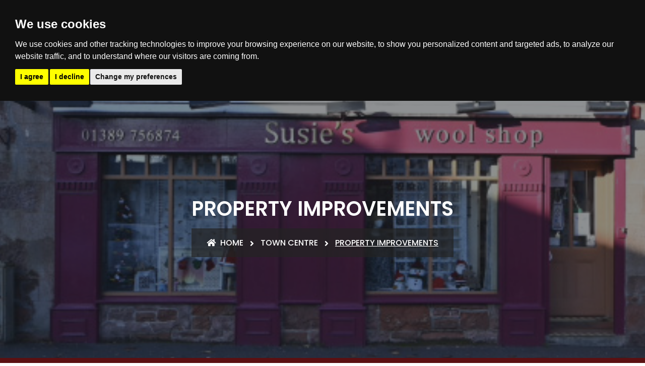

--- FILE ---
content_type: text/html; charset=UTF-8
request_url: https://alexandria.town/town-centre/property-improvements.html
body_size: 6768
content:




<!DOCTYPE html>
<html lang="en"><!-- InstanceBegin template="/Templates/main.dwt" codeOutsideHTMLIsLocked="false" -->

<head>
    <!-- ========== Meta Tags ========== -->
    <meta charset="utf-8">
    <meta http-equiv="X-UA-Compatible" content="IE=edge">
    <meta name="viewport" content="width=device-width, initial-scale=1">
	<link rel="shortcut icon" href="https://alexandria.town/assets/img/2022/logo.png" type="image/x-icon"/>
	<meta name="author" content="aehweb" />
	
	<!-- Google tag (gtag.js) -->
<script async src="https://www.googletagmanager.com/gtag/js?id=G-RGSX9PV4RX"></script>
<script>
  window.dataLayer = window.dataLayer || [];
  function gtag(){dataLayer.push(arguments);}
  gtag('js', new Date());

  gtag('config', 'G-RGSX9PV4RX');
</script>
	
		    <link rel="canonical" href="https://alexandria.town/town-centre/property-improvements.html"/>
   
    <!-- ========== Page Title ========== -->
    <!-- InstanceBeginEditable name="doctitle" -->
    
		
	
	<title>Property Improvements: Proposed changes to Alexandria Town Centre</title>
	<meta name="description" content="Property Improvements Proposed changes to Alexandria Town Centre within the Vale of Leven in West Dunbartonshire ">
	
	
		
	

    <!-- InstanceEndEditable -->
    <!-- ========== Favicon Icon ========== -->
    <link rel="shortcut icon" href="https://alexandria.town/assets/img/2022/logo.png" type="image/x-icon">
    <!-- ========== Start Stylesheet ========== -->
    <link href="/assets/css/bootstrap.min.css" rel="stylesheet" />
    <link href="/assets/css/twentytwenty.css" rel="stylesheet" type="text/css" />
    <link href="/assets/css/flaticon-set.css" rel="stylesheet" />
    <link href="/assets/css/magnific-popup.css" rel="stylesheet" />
    <link href="/assets/css/owl.carousel.min.css" rel="stylesheet" />
    <link href="/assets/css/owl.theme.default.min.css" rel="stylesheet" />
    <link href="/assets/css/animate.css" rel="stylesheet" />
    <link href="/assets/css/bootsnav.css" rel="stylesheet" />
    <link href="/style.css" rel="stylesheet">
    <link href="/assets/css/responsive.css" rel="stylesheet" />
	<link href="/assets/css/twentytwenty.css" rel="stylesheet" type="text/css" />
    <!-- ========== End Stylesheet ========== -->

    <!-- HTML5 shim and Respond.js for IE8 support of HTML5 elements and media queries -->
    <!-- WARNING: Respond.js doesn't work if you view the page via file:// -->
    <!--[if lt IE 9]>
      <script src="/assets/js/html5/html5shiv.min.js"></script>
      <script src="/assets/js/html5/respond.min.js"></script>
    <![endif]-->

    <!-- ========== Google Fonts ========== -->
    <link href="https://fonts.googleapis.com/css?family=Open+Sans" rel="stylesheet">
    <link href="https://fonts.googleapis.com/css?family=Poppins:400,500,600,700,800" rel="stylesheet">
<!-- InstanceBeginEditable name="head" -->
	
	
	 <link href="/assets/css/font-awesome.min.css" rel="stylesheet" />
	<link href="/assets/css/foundation.css" rel="stylesheet" type="text/css" />
	
	
<!-- InstanceEndEditable -->
</head>

<body>

    <!-- Preloader Start -->
    <div class="se-pre-con"></div>
    <!-- Preloader Ends -->


    <!-- Header 
    ============================================= -->
    <header id="home">

        <!-- Start Navigation -->
        <nav class="navbar navbar-default navbar-fixed navbar-border attr-border dark bootsnav">

            <div class="container">

                <!-- Start Atribute Navigation -->
                <div class="attr-nav default">
					
					                    <ul>
                        <li style="font-size: 90%; font-weight:700;">NEXT A.C.C meeting: <br>Wed 28th January at 6.30pm</li>
                    </ul>
					
					
                </div>        
                <!-- End Atribute Navigation -->

                <!-- Start Header Navigation -->
                <div class="navbar-header">
                    <button type="button" class="navbar-toggle" data-toggle="collapse" data-target="#navbar-menu">
                        <i class="fa fa-bars"></i>
                    </button>
                    <a class="navbar-brand" href="/">
                        <img src="/assets/img/2022/logo.png" class="logo" alt="Alexandria Town Website" title="Alexandria Town Website">
                    </a>
					
                </div>
                <!-- End Header Navigation -->

                <!-- Collect the nav links, forms, and other content for toggling -->
                <div class="collapse navbar-collapse" id="navbar-menu">
                    <ul class="nav navbar-nav navbar-right" data-in="#" data-out="#">
						
                                       
						<li class="dropdown">
                            <a href="#" class="dropdown-toggle active" data-toggle="dropdown" title="Latest News">Key Links</a>
                            <ul class="dropdown-menu">
								<li><a href="/" title="Home page for Alexandria Town">Home</a></li>
								<li><a href="/local-alexandria-pages/about-us.html" title="About Us">About Us</a></li>
								<li><a href="/alexandria-community-council.html" title="Alexandria Community Council">Community Council</a></li>
								<li><a href="/alexandria-local-events.html" title="Local Events in Alexandria">Local Events</a></li>
                                
								<li><a href="/vision.html" title="2030 Vision">2030 Vision</a></li>
								<li><a href="/whats-next.html" title="What's Next">What's Next</a></li>
                            </ul>
                        </li>
						
						<li class="dropdown">
                            <a href="#" class="dropdown-toggle active" data-toggle="dropdown" title="Traders">Traders</a>
                            <ul class="dropdown-menu">
								<li><a href="/alexandria-local-traders.html" title="Main Local Traders in Alexandria">Main Traders</a></li>
								<li><a href="/alexandria-specialist-local-specialist-traders.html" title="Local Specialist Traders">Local Specialist Skilled Traders</a></li>
							</ul>
                        </li>
						
						
						<li class="dropdown">
                            <a href="#" class="dropdown-toggle active" data-toggle="dropdown" title="Town Centre">Local Groups / Charities</a>
                            <ul class="dropdown-menu">
								
																
										<li><a href="/local-alexandria-pages/tullichewan-tenants-residents-association.html" title="Tullichewan Tenants & Residents Association">Tullichewan Tenants</a></li>								
								
																
										<li><a href="/local-alexandria-pages/food-for-thought.html" title="Food For Thought, West Dunbartonshire">Food For Thought</a></li>								
								
																
										<li><a href="/local-alexandria-pages/the-leven-line.html" title="The Leven Line, Alexandria">The Leven Line</a></li>								
								
																
										<li><a href="/local-alexandria-pages/catra.html" title="Central Alexandria Tenants and Residents Association">CATRA</a></li>								
								
																
										<li><a href="/local-alexandria-pages/1st-Loch-Lomond-Scout-Group.html" title="1st Loch Lomond Scout Group in Balloch">Loch Lomond Scouts Group</a></li>								
								
																
										<li><a href="/local-alexandria-pages/the-boys-brigade.html" title="1st Vale of Leven Boys Brigade and GIRLS Association">1st VOL Boys Brigade and GIRLS Association</a></li>								
								
																
										<li><a href="/local-alexandria-pages/levenvale-older-people-welfare-association.html" title="Levenvale Older People Walfare Association">Levenvale Older People</a></li>								
								
																
										<li><a href="/local-alexandria-pages/time-for-tully.html" title="Time for Tully">Time for Tully</a></li>								
								
																
										<li><a href="/local-alexandria-pages/mentor-scotland.html" title="Mentor Scotland: Men's Mental Heath Group, Alexandria (Mens Talking Group)">Mentor Scotland</a></li>								
								
																
										<li><a href="/local-alexandria-pages/haldane-youth-services.html" title="Haldane Youth Services">Haldane Youth Services</a></li>								
								
								                            
                            </ul>
                        </li>								
						
						
                        <!-- <li class="dropdown">
                            <a href="/town-centre.html" class="dropdown-toggle active" data-toggle="dropdown" title="Town Centre">Town Centre</a>
                            <ul class="dropdown-menu">
                              <li><a href="/town-centre/main-street.html" title="Main Street">Main Street</a></li>
                                <li><a href="/town-centre/smollett-fountain.html" title="Smollett Fountain">Smollett Fountain</a></li>
                                <li><a href="/town-centre/property-improvements.html" title="Property Improvements">Property Improvements</a></li>
                                <li><a href="/town-centre/mitchell-way.html" title="Mitchell Way">Mitchell Way</a></li>
								<li><a href="/town-centre/new-homes.html" title="New Homes">New Homes</a></li>
								<li><a href="/town-centre/alexandria-library.html" title="Alexandria Library">Alexandria Library</a></li>
								<li><a href="/town-centre/ce-centre.html" title="CE Centre">CE Centre</a></li>
								<li><a href="/town-centre/greenheritage-corridors.html" title="Green Heritage Corridors">Green Heritage Corridors</a></li>
								<li><a href="/town-centre/cycling-walking-network.html" title="Cycling and Walking Network">Cycling and Walking Network</a></li>
								<li><a href="/town-centre/christie-park.html" title="Christie Park">Christie Park</a></li>
								<li><a href="/town-centre/lomond-galleries.html" title="Lomond Galleries">Lomond Galleries</a></li>
                            </ul>
                        </li> -->
						
						   <li><a href="/alexandria-local-events.html" title="Local Events in Alexandria">Local Events</a></li>
						   <li class="dropdown">
                            <a href="/latest-news.html" class="dropdown-toggle active" data-toggle="dropdown" title="Latest News in Alexandria">News</a>
                            <ul class="dropdown-menu">
								
																		<li><a href="/alexandria-local-place-plan.html" title="ALEXANDRIA LOCAL PLACE PLAN (LPP)">ALEXANDRIA LOCAL PLACE PLAN (LPP)</a></li>
                                												<li><a href="/alexandria-cc-meeting=28th-january-2026.html" title="ALEXANDRIA CC MEETING - 28.1.26 at 6.30PM AT CATRA HALL Agenda">ALEXANDRIA CC MEETING - 28.1.26 at 6.30PM AT CATRA HALL Agenda</a></li>
                                												<li><a href="/alexandria-banking-hub-community-drop-in-day.html" title="Alexandria Banking Hub and a community drop-in day">Alexandria Banking Hub and a community drop-in day</a></li>
                                												<li><a href="/alexandria-banking-hub-october-2025.html" title="New Banking Hub Coming to Alexandria – Opening Soon on Main Street">New Banking Hub Coming to Alexandria – Opening Soon on Main Street</a></li>
                                												<li><a href="/vale-of-leven-academy-macmillan-coffee-morning.html" title="Vale of Leven Academy MacMillan Coffee Morning">Vale of Leven Academy MacMillan Coffee Morning</a></li>
                                		                            </ul>
                        </li>						
						
						<li class="dropdown">
                            <a href="#" class="dropdown-toggle active" data-toggle="dropdown" title="Useful Information for Alexandria Community">Useful Info</a>
                            <ul class="dropdown-menu">
								
								
																
										<li><a href="/local-alexandria-pages/useful-contact-numbers.html" title="Useful contact numbers for residents in Alexandria">Useful Contact Number</a></li>								
								
																
										<li><a href="/local-alexandria-pages/vale-of-leven-general-hospital.html" title="Vale of Leven General Hospital in Alexandria">Vale of Leven General Hospital</a></li>								
								
																
										<li><a href="/local-alexandria-pages/the-vale-centre.html" title="The Vale Medical Centre in Alexandria">The Vale Medical Centre</a></li>								
								
																
										<li><a href="/local-alexandria-pages/alexandria-library.html" title="Alexandria Library">Alexandria Library</a></li>								
								
																
										<li><a href="/local-alexandria-pages/alexandria-community-centre.html" title="Alexandria Community Centre">Alexandria Community Centre</a></li>								
								
																
										<li><a href="/local-alexandria-pages/vale-of-leven-swimming-pool.html" title="Vale of Leven Swimming Pool in Alexandria">Vale of Leven Swimming Pool</a></li>								
								
																
										<li><a href="/local-alexandria-pages/christie-park.html" title="Christie Park in Alexandria">Christie Park</a></li>								
								
																
										<li><a href="/local-alexandria-pages/vale-of-leven-football-club.html" title="Vale of Leven FC">Vale of Leven FC</a></li>								
								
																
										<li><a href="/local-alexandria-pages/vale-of-leven-bowling-club.html" title="Vale of Leven Bowling Club">Vale of Leven Bowling Club</a></li>								
								
																
										<li><a href="/local-alexandria-pages/vale-of-leven-trust.html" title="Vale of Leven Trust in Alexandria">Vale of Leven Trust</a></li>								
								
																
										<li><a href="/local-alexandria-pages/lomond-radio.html" title="Lomond Radio is the Community Radio Station Vale of Leven">Lomond Radio</a></li>								
								
																
										<li><a href="/local-alexandria-pages/aa-meetings.html" title="Alcoholics Anonymous in Alexandria">Alcoholics Anonymous</a></li>								
								
																
										<li><a href="/local-alexandria-pages/lomond-parish-church.html" title="Lomond Parish Church">Lomond Parish Church</a></li>								
								
																
										<li><a href="/local-alexandria-pages/our-lady-and-st-marks.html" title="Our Lady and St Marks">Our Lady and St Marks</a></li>								
								
																
										<li><a href="/local-alexandria-pages/parkinsons-uk.html" title="Parkinson's UK: Grants of up to £3,000 will be available for local groups, exercise coaches 
and activity providers in Alexandria">Parkinsons UK</a></li>								
								
								                                		
                            </ul>
                        </li>
						
						<form class="form-inline my-2 my-lg-0" method="post" style="margin-bottom:25px;" action="/search.html">
      <input class="form-control mr-sm-2" name="search" type="search" placeholder="Search Alexandria Town" aria-label="Search" style="width:65%;margin-top:12px;"> &nbsp;&nbsp;&nbsp;
      <button class="btn btn-outline-success my-2 my-sm-0" type="submit" style="margin-top:12px;">Search Website >></button>
    </form>
                    </ul>
                </div><!-- /.navbar-collapse -->
            </div>

        </nav>
        <!-- End Navigation -->

    </header>
    <!-- End Header -->
	
	
	
	
	
	
	<!-- InstanceBeginEditable name="body" -->
	
	 
	
	
	
		
	
	
	
	 <!-- Start Breadcrumb 
    ============================================= -->
    <div class="breadcrumb-area shadow dark bg-fixed text-center text-light" style="background-image: url(/assets/img/2022/town/property-improvements/susies-woolshop-top.jpg);">
        <div class="container">
            <div class="row">
                <div class="col-lg-12 col-md-12">
                    <h1>Property Improvements</h1>
                    <ul class="breadcrumb">
                        <li><a href="/" title="Home page for Alexandria Town Website"><i class="fas fa-home"></i> Home</a></li>
                        <li><a href="/town-centre.html" title="Alexandria Town Centre Plans for the future">Town Centre</a></li>
                        <li class="active">Property Improvements</li>
                    </ul>
                </div>
            </div>
        </div>
    </div>
    <!-- End Breadcrumb -->
	
	
	
	<!-- WDC banner -->

 <div class="breadcrumb-area shadow dark bg-fixed text-center text-light" style="background-color: #900; padding: 1px 0;">
        <div class="container">
            <div class="row">
                <div class="col-lg-12 col-md-12">
					
					<div style="text-align: center; margin-left:auto; margin-right:auto;"><img src="/assets/img/2022/wdc-logo.png" title="West Dunbartonshire Council Logo" alt="West Dunbartonshire Council Logo"></div>
                    
                 
                </div>
            </div>
        </div>
    </div>
	
	<!-- end of WDC banner __>


    <!-- Start Services Single 
    ============================================= -->
    <div class="services-single-area default-padding">
        <div class="container">
            <div class="row">
				<div class="col-md-12" style="margin-bottom: 30px;">
                    <h4>Transforming Alexandria</h4>
                    <h2>Property Improvements</h2>
                    <p><p>Many town centre properties are in poor condition. We want to explore what can be done to improve them and make them more attractive for new uses. </p>

<p>This will require working with building owners and finding funding for things like building repairs, painting,  shopfront improvements, re-use of upper floors and so on.</p>

<p><img src="/assets/img/2022/town/property-improvements/susies-woolshop.jpeg" style="width:100%;" alt="Susies Workshop in Alexandria" title="Susies Workshop in Alexandria"></p></p>
                    
                </div>
				
								
								
				
								
				
				<div class="col-md-12">
					
					
					<div style="padding:40px; border:1px solid black; background-color: #333; color: #fff;">
					  
  							

				<h2 style="color:#fff;">Consultation comments</h2> <p style="color:#fff;">As well as scoring each project for its importance, people were given the opportunity to provide other comments to help take each project forward. Below is the summary of the main points for Property Improvements project:</p>	 						
<ul>							 							
<li style="list-style-type: circle; margin-left:20px;"><p style="color:#fff;">Many buildings are very rundown and need attention.</p></li> 							
<li style="list-style-type: circle; margin-left:20px;"><p style="color:#fff;">Good to support business, high rents are an issue too.</p></li> 							

<li style="list-style-type: circle; margin-left:20px;"><p style="color:#fff;">A more uniform look and restoring heritage would be good.</p></li> 							

<li style="list-style-type: circle; margin-left:20px;"><p style="color:#fff;">Need to work with owners and businesses.</p></li> 							

<li style="list-style-type: circle; margin-left:20px;"><p style="color:#fff;">Should public money be spent on this?</p></li> 	

</ul>						

				
<p style="color:#fff;">Please refer to <a href="https://alexandria-ica.s3.eu-west-2.amazonaws.com/Alexandria+consultation+responses+May-June+2021.pdf" title="Consultation Report" target="_blank" style="text-decoration:underline; color:#fff;">Consultation Report</a> to read individual comments in full.</p>
						
					</div>
                </div>
				
				
				
				
				
			
				
				
				
				
                
            </div>
        </div>
    </div>
    <!-- End Services Single -->
	
	
	 <!-- Start Traders
    ============================================= -->
    <div class="faq-area services-single-area bg-gray default-padding" margin-top:-30px;>
        <div class="container">
			
			 <div class="row"><br>
				
                <div class="services-items">
                    <!-- Single Item -->
					
					
					

                    <div class="col-md-2 single-item">
                        <div class="item">
                            <a href="/traders/wilkierider.html" title="More details about Wilkie & Rider in Alexandria"><img src="/assets/img/2022/traders/logos/wilkies_eyeyecare-logo.jpg" style="width:100%;" title="Wilkie & Rider" alt="Wilkie & Rider"></a>
                            						
                        </div>
                    </div>
                    <!-- End Single Item -->
					
					

                    <div class="col-md-2 single-item">
                        <div class="item">
                            <a href="/traders/strathleven-financial-services-ltd.html" title="More details about Strathleven Financial Services Limited in Alexandria"><img src="/assets/img/2022/traders/logos/strathlevenfs-logo.jpg" style="width:100%;" title="Strathleven Financial Services Limited" alt="Strathleven Financial Services Limited"></a>
                            						
                        </div>
                    </div>
                    <!-- End Single Item -->
					
					

                    <div class="col-md-2 single-item">
                        <div class="item">
                            <a href="/traders/haystravel.html" title="More details about Hays Travel in Alexandria"><img src="/assets/img/2022/traders/logos/hays-travel_logo.jpg" style="width:100%;" title="Hays Travel" alt="Hays Travel"></a>
                            						
                        </div>
                    </div>
                    <!-- End Single Item -->
					
					

                    <div class="col-md-2 single-item">
                        <div class="item">
                            <a href="/traders/the-witches-hut.html" title="More details about The Witches Hut in Alexandria"><img src="/assets/img/2022/traders/logos/the-witches-hut.jpg" style="width:100%;" title="The Witches Hut" alt="The Witches Hut"></a>
                            						
                        </div>
                    </div>
                    <!-- End Single Item -->
					
					

                    <div class="col-md-2 single-item">
                        <div class="item">
                            <a href="/traders/natural-dermal-lab.html" title="More details about Natural Dermal Lab Ltd in Alexandria"><img src="/assets/img/2022/traders/logos/natural-dermal-lab.jpg" style="width:100%;" title="Natural Dermal Lab Ltd" alt="Natural Dermal Lab Ltd"></a>
                            						
                        </div>
                    </div>
                    <!-- End Single Item -->
					
					

                    <div class="col-md-2 single-item">
                        <div class="item">
                            <a href="/traders/hobsons-choice.html" title="More details about Hobsons Choice in Alexandria"><img src="/assets/img/2022/traders/logos/hobsons-choice.jpg" style="width:100%;" title="Hobsons Choice" alt="Hobsons Choice"></a>
                            						
                        </div>
                    </div>
                    <!-- End Single Item -->
					
					                   
                </div>
            </div>
            
        </div>
    </div>
    <!-- End traders -->




	
	
	
	
	<!-- InstanceEndEditable -->
	
	
	

    <!-- Start Footer 
    ============================================= -->
    <footer class="bg-light">
        <div class="container">
            <div class="row">
                <div class="f-items default-padding">

                    <!-- Single Item -->
                    <div class="col-md-3 col-sm-6 equal-height item">
                        <div class="f-item">
                            <img src="/assets/img/2022/logo.png" alt="Alexandria Town Website" title="Alexandria Town Website">
                            <p>
                               Alexandria Community Council (ACC) and West Dunbartonshire Council (WDC) are working together to unlock Alexandria's potential. Please use this website to find out local information. If you want to supply an event or the latest news story, please use the forms on this website to send us the details.
                            </p>
                           
                        </div>
                    </div>
                    <!-- End Single Item -->
                    <!-- Single Item -->
                    <div class="col-md-3 col-sm-6 equal-height item">
                        <div class="f-item link">
                            <h4>Key Links</h4>
                            <ul>
                                <li><a href="/" title="Home page for Alexandria Town Website">Home</a></li>
                                <li><a href="/local-alexandria-pages/about-us.html" title="About Us at Alexandria Town">About Us</a></li>
                                <li><a href="/vision.html" title="2030 Vision">2030 Vision</a></li>
                                <li><a href="/latest-news.html" title="Read all the latest news">Latest News</a></li>
								<li><a href="/alexandria-local-events.html" title="Local Events in Alexandria">Local Events</a></li>
								<li><a href="/whats-next.html" title="What's Next">What's Next</a></li>
								<li><a href="/alexandria-community-council.html" class="dropdown-toggle smooth-menu" title="Alexandria Community Council">Community Council</a></li>
								 <li><a href="/alexandria-local-traders.html" title="Alexandria Local Traders">Local Traders</a></li>
                               
                            </ul>
                        </div>
                    </div>
                    <!-- End Single Item -->
                    <!-- Single Item -->
                    <div class="col-md-3 col-sm-6 equal-height item">
                        <div class="f-item link">
                            <h4>Submit Information To Us</h4>
                            <ul>
                                <li><a href="/submit-traders-details.html" title="Main Street Project">Submit Main Traders in Alexandria</a></li>
                                <li><a href="/submit-specialist-skilled-traders-details.html" title="Submit Local Skilled Specialist">Submit Local Skilled Trade Specialist</a></li>
                                <li><a href="/submit-an-events.html" title="Submit a local Alexandria Event">Submit a local Event</a></li>
                                <li><a href="/submit-latest-news.html" title="Submit Latest News Story">Submit a Latest News Story</a></li>
								<li><a href="/submit-local-group-charity.html" title="Submit a information about a local group / charity">Submit a Local Charity / Group</a></li>
								<li><a href="/submit-contact-form.html" title="Contact Alexandria Town">Contact us at Alexandria Town</a></li>
												
                            </ul>
                        </div>
                    </div>
                    <!-- End Single Item -->
                    <!-- Single Item -->
                    <div class="col-md-3 col-sm-6 equal-height item">
                        <div class="f-item address">
                            <h4>Useful Alexandria Pages</h4>
                            <ul>
                                								
										<li><a href="/local-alexandria-pages/useful-contact-numbers.html" title="Useful contact numbers for residents in Alexandria">Useful Contact Number</a></li>								
								
																
										<li><a href="/local-alexandria-pages/vale-of-leven-general-hospital.html" title="Vale of Leven General Hospital in Alexandria">Vale of Leven General Hospital</a></li>								
								
																
										<li><a href="/local-alexandria-pages/the-vale-centre.html" title="The Vale Medical Centre in Alexandria">The Vale Medical Centre</a></li>								
								
																
										<li><a href="/local-alexandria-pages/alexandria-library.html" title="Alexandria Library">Alexandria Library</a></li>								
								
																
										<li><a href="/local-alexandria-pages/alexandria-community-centre.html" title="Alexandria Community Centre">Alexandria Community Centre</a></li>								
								
																
										<li><a href="/local-alexandria-pages/vale-of-leven-swimming-pool.html" title="Vale of Leven Swimming Pool in Alexandria">Vale of Leven Swimming Pool</a></li>								
								
																
										<li><a href="/local-alexandria-pages/christie-park.html" title="Christie Park in Alexandria">Christie Park</a></li>								
								
																
										<li><a href="/local-alexandria-pages/vale-of-leven-football-club.html" title="Vale of Leven FC">Vale of Leven FC</a></li>								
								
																
										<li><a href="/local-alexandria-pages/vale-of-leven-bowling-club.html" title="Vale of Leven Bowling Club">Vale of Leven Bowling Club</a></li>								
								
																
										<li><a href="/local-alexandria-pages/vale-of-leven-trust.html" title="Vale of Leven Trust in Alexandria">Vale of Leven Trust</a></li>								
								
																
										<li><a href="/local-alexandria-pages/lomond-radio.html" title="Lomond Radio is the Community Radio Station Vale of Leven">Lomond Radio</a></li>								
								
								                            </ul>
                          <!--   <div class="social">
                                <ul>
                                    <li><a href="#"><i class="fab fa-facebook-f"></i></a></li>
                                    <li><a href="#"><i class="fab fa-twitter"></i></a></li>
								</ul>
                            </div> -->
                        </div>
                    </div>
                    <!-- End Single Item -->
                </div>
            </div>
        </div>
        <!-- Start Footer Bottom -->
        <div class="footer-bottom">
            <div class="container">
                <div class="row">
                    <div class="col-md-6">
                        <p>&copy; &nbsp;<script>document.write(new Date().getFullYear())</script> Alexandria Community Council. Designed/Developed by <a href="https://www.aehweb.co.uk" title="West Dunbartonshire Web Developer / Designer">Aehweb</a></p>
                    </div>
                    <div class="col-md-6 text-right link">
                        <ul>
                            <li>
                                <a href="/local-alexandria-pages/privacy-policy.html" title="Alexandria Town Privacy Policy">Privacy Policy</a>       
							
							</li>
                            <li>
                                <a href="/local-alexandria-pages/sitemap.html" title="View Alexandria Town HTML Website">HTML Site</a>
                            </li>
							<li>
							<a href="#" id="open_preferences_center">Update Cookies Preferences</a>
							</li>
                        
                        </ul>
                    </div>
                </div>
            </div>
        </div>
        <!-- End Footer Bottom -->
    </footer>
    <!-- End Footer -->

    <!-- jQuery Frameworks
    ============================================= -->
<script
  src="https://code.jquery.com/jquery-3.2.1.js"></script>
<script src="/assets/js/jquery-1.12.4.min.js"></script>
<script src="/assets/js/bootstrap.min.js"></script>
<script src="/assets/js/equal-height.min.js"></script>
<script src="/assets/js/jquery.appear.js"></script>
<script src="/assets/js/jquery.easing.min.js"></script>
<script src="/assets/js/jquery.magnific-popup.min.js"></script>
<script src="/assets/js/modernizr.custom.13711.js"></script>
<script src="/assets/js/owl.carousel.min.js"></script>
<script src="/assets/js/wow.min.js"></script>
<script src="/assets/js/progress-bar.min.js"></script>
<script src="/assets/js/isotope.pkgd.min.js"></script>
<script src="/assets/js/imagesloaded.pkgd.min.js"></script>
<script src="/assets/js/count-to.js"></script>
<script src="/assets/js/bootsnav.js"></script>
<script src="/assets/js/main.js"></script>    
	
	<!-- InstanceBeginEditable name="scripts" -->
	
	<script src="/assets/js/jquery.event.move.js"></script>
<script src="/assets/js/jquery.twentytwenty.js"></script>
	 
<script>
    $(function(){
      $(".twentytwenty-container[data-orientation!='vertical']").twentytwenty({default_offset_pct: 0.7});
      $(".twentytwenty-container[data-orientation='vertical']").twentytwenty({default_offset_pct: 0.3, orientation: 'vertical'});
    });
    </script>
	
		<script src="/assets/js/jquery.event.move.js"></script>
	<script src="/assets/js/jquery.twentytwenty.js"></script>
	
	<!-- InstanceEndEditable -->
<!-- Cookie Consent by FreePrivacyPolicy.com https://www.FreePrivacyPolicy.com -->
<script type="text/javascript" src="//www.freeprivacypolicy.com/public/cookie-consent/4.1.0/cookie-consent.js" charset="UTF-8"></script>
<script type="text/javascript" charset="UTF-8">
document.addEventListener('DOMContentLoaded', function () {
cookieconsent.run({"notice_banner_type":"headline","consent_type":"express","palette":"dark","language":"en","page_load_consent_levels":["strictly-necessary"],"notice_banner_reject_button_hide":false,"preferences_center_close_button_hide":false,"page_refresh_confirmation_buttons":false,"website_name":"Alexandria Town","website_privacy_policy_url":"https://alexandria.town/local-alexandria-pages/privacy-policy.html"});
});
</script>

<noscript>Cookie Consent by <a href="https://www.freeprivacypolicy.com/">Free Privacy Policy Generator</a></noscript>
<!-- End Cookie Consent by FreePrivacyPolicy.com https://www.FreePrivacyPolicy.com -->

</body>
<!-- InstanceEnd --></html>

--- FILE ---
content_type: text/css
request_url: https://alexandria.town/assets/css/flaticon-set.css
body_size: 576
content:
  /*
    Flaticon icon font: Flaticon
    Creation date: 08/09/2018 00:19
    */

@font-face {
  font-family: "Flaticon";
  src: url("../fonts/Flaticon.eot");
  src: url("../fonts/Flaticon.eot?#iefix") format("embedded-opentype"),
       url("../fonts/Flaticon.woff") format("woff"),
       url("../fonts/Flaticon.ttf") format("truetype"),
       url("../fonts/Flaticon.svg#Flaticon") format("svg");
  font-weight: normal;
  font-style: normal;
}

@media screen and (-webkit-min-device-pixel-ratio:0) {
  @font-face {
    font-family: "Flaticon";
    src: url("./Flaticon.svg#Flaticon") format("svg");
  }
}

[class^="flaticon-"]:before, [class*=" flaticon-"]:before,
[class^="flaticon-"]:after, [class*=" flaticon-"]:after {   
  font-family: Flaticon;
  speak: none;
  font-style: normal;
  font-weight: normal;
  font-variant: normal;
  text-transform: none;
  line-height: 1;

  /* Better Font Rendering =========== */
  -webkit-font-smoothing: antialiased;
  -moz-osx-font-smoothing: grayscale;
}

.flaticon-flasks:before { content: "\f100"; }
.flaticon-research:before { content: "\f101"; }
.flaticon-book:before { content: "\f102"; }
.flaticon-cloud-computing:before { content: "\f103"; }
.flaticon-web-programming:before { content: "\f104"; }
.flaticon-software:before { content: "\f105"; }
.flaticon-feed:before { content: "\f106"; }
.flaticon-person:before { content: "\f107"; }
.flaticon-puzzle:before { content: "\f108"; }
.flaticon-clock:before { content: "\f109"; }
.flaticon-setting:before { content: "\f10a"; }
.flaticon-notification:before { content: "\f10b"; }
.flaticon-location-pin:before { content: "\f10c"; }
.flaticon-lifebuoy:before { content: "\f10d"; }
.flaticon-language:before { content: "\f10e"; }
.flaticon-report:before { content: "\f10f"; }
.flaticon-start:before { content: "\f110"; }
.flaticon-quality-badge:before { content: "\f111"; }
.flaticon-value:before { content: "\f112"; }
.flaticon-megaphone:before { content: "\f113"; }
.flaticon-promotion:before { content: "\f114"; }
.flaticon-gift:before { content: "\f115"; }
.flaticon-movie-tickets:before { content: "\f116"; }
.flaticon-ticket:before { content: "\f117"; }
.flaticon-speech-bubble:before { content: "\f118"; }
.flaticon-conversation:before { content: "\f119"; }
.flaticon-email:before { content: "\f11a"; }
.flaticon-message:before { content: "\f11b"; }
.flaticon-scroll:before { content: "\f11c"; }
.flaticon-scroll-1:before { content: "\f11d"; }
.flaticon-pointer-crosstree:before { content: "\f11e"; }
.flaticon-drag-flick:before { content: "\f11f"; }
.flaticon-scroll-2:before { content: "\f120"; }
.flaticon-startup:before { content: "\f121"; }
.flaticon-new-product:before { content: "\f122"; }

--- FILE ---
content_type: text/css
request_url: https://alexandria.town/style.css
body_size: 15232
content:
/* ----------------------------------

Template Name: Webfix - Creative Multipurpose Template
Author: validtheme
Description:
Version: 1.0

Main Font    : Poppins
Main Color   : #623bcc

-------------------------------------

Table of contents
        
    01. Template default css
    02. Navbar
        - Navbar Default
        - Navbar Sticky
        - Navbar Transparent
        - Nav With Topbar
    03. Banner
    04. Features
    05. About Area
    06. Services
        - Carousel
        - Grid
        - Static
    07. Portfolio
        - Grid Colum
        - Masonary Colum
    08. Team
        - Carousel
        - Grid
        - Static
    09. Pricing Area
    10. Fun Factor
    11. Blog
        - Standard
        - Left Sidebar
        - Right Sidebar
    12. Clients Area
    13. Faq
    14. Concat Area
    15. Subscribe Form
    16. Error 404
    17. Footer
    18. PHP Contact Form
    19. Others

*/


/*
** General Styles for HTML tags
*/

* {
  padding: 0;
  margin: 0;
}

html {
  width: 100%;
  height: 100%;
  position: relative;
  overflow: visible;
}

body {
  font-family: 'Open Sans', sans-serif;
  font-size: 16px;
  font-weight: 400;
  line-height: 26px;
  overflow-x: hidden;
  background-color: #ffffff;
  color: #666666;
}

html, body, .wrapper {
  height: 100%;
}

h1, h2, h3, h4, h5, h6 {
  color: #232323;
  font-weight: normal;
  line-height: 1.2;
  font-family: 'Poppins', sans-serif;
  letter-spacing: 0;
  margin: 0;
}

h1,h2,h3,h4 {
  margin-bottom: 15px;
}

h5,h5 {
  margin-bottom: 10px;
}

img {
  border: none;
  outline: none;
  max-width: 100%;
}

label {
  display: inline-block;
  font-weight: normal;
  margin-bottom: 5px;
  max-width: 100%;
}

a, .btn, button {
  transition: all 0.35s ease-in-out;
  -webkit-transition: all 0.35s ease-in-out;
  -moz-transition: all 0.35s ease-in-out;
  -ms-transition: all 0.35s ease-in-out;
  -o-transition: all 0.35s ease-in-out;
  outline: medium none;
}

a img, iframe {
  border: none;
}

p {
  color: #666666;
  line-height: 26px;
  margin: 0 0 15px;
  text-transform: none;
  font-weight: 400;
}

hr {
  margin-top: 0;
  margin-bottom: 0;
  border: 0;
  border-top: 1px solid #eee;
}

pre {
  display: block;
  margin: 0 0 30px;
  padding: 9.5px;
  word-wrap: break-word;
  word-break: break-all;
  color: #333;
  border: 1px solid #ededed;
  border-radius: inherit;
  background-color: #f9f9f9;
  font-size: 13px;
  line-height: 1.42857143;
}

input:focus, textarea:focus, 
 select:focus {
  outline: none;
  box-shadow: inherit;
}

ul {
  margin: 0;
  list-style-type: none;
}

a, a:active, a:focus, a:hover {
  outline: none;
  text-decoration: none;
  color: #232323;
}

a:hover {
  color: #232323;
}

a {
  transition: all 0.35s ease-in-out;
  -webkit-transition: all 0.35s ease-in-out;
  -moz-transition: all 0.35s ease-in-out;
  -ms-transition: all 0.35s ease-in-out;
  -o-transition: all 0.35s ease-in-out;
  text-decoration: none;
  font-family: 'Poppins', sans-serif;
}

b, strong {
  font-weight: 900;
}

.btn.active, .btn:active {
  background-image: inherit !important;
}

.btn.focus, 
 .btn:active:focus, 
 .btn:active:hover, 
 .btn:focus, 
 .btn:hover {
  outline: 0;
}

.btn.circle {
  -webkit-border-radius: 30px;
  -moz-border-radius: 30px;
  border-radius: 30px;
}

.btn.active, .btn:active {
  outline: 0;
  -webkit-box-shadow: inherit;
  box-shadow: inherit;
}

input {
  border: 1px solid #f4f4f4;
  border-radius: inherit;
  box-shadow: inherit;
  min-height: 50px;
}
/* Default CSS */
.container-half {
  margin: 0 auto;
  width: 60%;
  padding: 0 15px;
}

.bg-cover {
  background-position: center center;
  background-size: cover;
}

.bg-contain {
  background-position: center center;
  background-repeat: no-repeat;
  background-size: contain;
}

.bg-fixed {
  background-attachment: fixed;
  background-position: center top;
  background-size: cover;
}

.bg-gray {
  background-color: #f7f7f7;
}

.bg-theme-small {
  background-color: #edf5ff;
}

.bg-light {
  background-color: #ffffff;
}

.bg-theme {
  background-color: #623bcc;
}

.text-light h1, 
 .text-light h2, 
 .text-light h3, 
 .text-light h4, 
 .text-light h5, 
 .text-light h6, 
 .text-light p, 
 .text-light a {
  color: #ffffff;
}

.shadow {
  position: relative;
  z-index: 1;
}

.shadow.dark::after {
  background: #1d2024 none repeat scroll 0 0;
  content: "";
  height: 100%;
  left: 0;
  opacity: 0.5;
  position: absolute;
  top: 0;
  width: 100%;
  z-index: -1;
}

.shadow.dark-hard::after {
  background: #1d2024 none repeat scroll 0 0;
  content: "";
  height: 100%;
  left: 0;
  opacity: 0.75;
  position: absolute;
  top: 0;
  width: 100%;
  z-index: -1;
}

.shadow.light::after {
  background: #ffffff none repeat scroll 0 0;
  content: "";
  height: 100%;
  left: 0;
  opacity: 0.3;
  position: absolute;
  top: 0;
  width: 100%;
  z-index: -1;
}

.shadow.theme::after {
  background: #623bcc none repeat scroll 0 0;
  content: "";
  height: 100%;
  left: 0;
  opacity: 0.5;
  position: absolute;
  top: 0;
  width: 100%;
  z-index: -1;
}

.shadow.theme-hard::after {
  background: #623bcc none repeat scroll 0 0;
  content: "";
  height: 100%;
  left: 0;
  opacity: 0.7;
  position: absolute;
  top: 0;
  width: 100%;
  z-index: -1;
}

.default-padding {
  padding-top: 80px;
  padding-bottom: 80px;
}

.default-padding-top {
  padding-top: 80px;
}

.default-padding-bottom {
  padding-bottom: 80px;
}

.default-padding.bottom-less {
  padding-top: 80px;
  padding-bottom: 50px;
}

.default-padding.bottom-30 {
  padding-top: 80px;
  padding-bottom: 30px;
}

.default-padding.bottom-20 {
  padding-top: 80px;
  padding-bottom: 20px;
}

.padding-xl {
  padding-top: 180px;
  padding-bottom: 180px;
}

.carousel-shadow {
  padding-bottom: 65px;
}

.btn {
  display: inline-block;
  font-family: "Poppins",sans-serif;
  font-size: 14px;
  font-weight: 600;
  line-height: 25px;
  text-transform: uppercase;
  -webkit-transition: all 0.35s ease-in-out;
  -moz-transition: all 0.35s ease-in-out;
  -ms-transition: all 0.35s ease-in-out;
  -o-transition: all 0.35s ease-in-out;
  transition: all 0.35s ease-in-out;
  font-weight: 700;
  letter-spacing: 1px;
  border-radius: inherit;
  overflow: hidden;
}

.btn-md {
  padding: 12px 40px;
}

.btn i {
  margin-left: 5px;
}

.btn-sm {
  padding: 8px 35px;
  font-size: 12px;
}

.btn.btn-sm-pro {
  font-size: 10px;
  font-weight: 600;
  margin-top: 5px;
  padding: 4px 35px;
  display: inline-block;
}

.btn-border-light {
  border: 2px solid #ffffff;
}

.btn.btn-sm-pro.btn-border-light:hover, 
 .btn.btn-sm-pro.btn-border-light:focus {
  background-color: #ffffff;
  color: #232323;
  border: 2px solid #ffffff;
}

.btn-dark {
  background-color: #232323;
  color: #ffffff;
  border: 2px solid #232323;
}

.btn-dark.border {
  background-color: transparent;
  color: #232323;
  border: 2px solid #232323;
}

.btn-dark.border:hover {
  background-color: #232323;
  color: #ffffff !important;
  border: 2px solid #232323;
}

.btn.btn-light {
  background: #ffffff none repeat scroll 0 0;
  border: 2px solid #ffffff;
  color: #232323;
}

.btn.btn-light:hover, 
 .btn.btn-light:focus {
  background: transparent none repeat scroll 0 0;
  border: 2px solid #ffffff;
  color: #ffffff;
}

.btn.btn-light.effect:hover, 
 .btn.btn-light.effect:focus {
  background-color: #623bcc;
  color: #ffffff !important;
  border: 2px solid #623bcc;
}

.btn.btn-light.border {
  background: transparent;
  border: 2px solid #ffffff;
  color: #ffffff;
}

.btn.btn-light.border:hover {
  background: #ffffff none repeat scroll 0 0 !important;
  border: 2px solid #ffffff !important;
  color: #232323 !important;
}

.btn-dark:hover, 
 .btn-dark:focus {
  color: #232323 !important;
  background: transparent;
}

.bg-dark {
  background: #1d2024 none repeat scroll 0 0;
}

.btn-theme {
  background-color: #900;
  color: #ffffff !important;
  border: 2px solid #900;
}

.btn-theme.border {
  background-color: transparent;
  color: #623bcc !important;
  border: 2px solid #623bcc;
}

.btn-theme.border:hover {
  background-color: #623bcc;
  color: #ffffff !important;
  border: 2px solid #623bcc;
}

.btn-theme.effect:hover, 
 .btn-theme.effect:focus {
  background: #623bcc none repeat scroll 0 0;
  border: 2px solid #623bcc;
  color: #ffffff;
}

.btn.btn-sm-lm {
  font-size: 12px;
  padding: 4px 35px;
}

.bg-theme a.btn-theme.btn:hover,
.bg-theme a.btn-theme.btn:focus {
  border: 2px solid #ffffff;
  color: #ffffff;
}

.bg-fixed {
  background-attachment: fixed;
  background-position: center center;
  background-size: cover;
}

.bg-cover {
  background-position: center center;
  background-size: cover;
}

.container-full {
  padding: 0 15px;
  width: 100%;
}

.oh {
  overflow: hidden;
}

.less-margin {
  margin: 0;
}

header {
  position: relative;
}

header nav.navbar.border.bootsnav.navbar-fixed.no-background {
  border-bottom: 1px solid rgba(255, 255, 255, 0.1);
}

header nav.navbar.border.bootsnav.navbar-fixed.no-background ul li a {
  position: relative;
  z-index: 1;
  margin-left: 3px;
}

header nav.navbar.border.bootsnav.navbar-fixed.no-background .attr-nav ul li a {
  border: medium none;
}

header nav.navbar.border.bootsnav.navbar-fixed.no-background ul li a::after {
  background: #ffffff none repeat scroll 0 0;
  bottom: -2px;
  content: "";
  height: 3px;
  left: 0;
  position: absolute;
  width: 0;
  -webkit-transition: all 0.35s ease-in-out;
  -moz-transition: all 0.35s ease-in-out;
  -ms-transition: all 0.35s ease-in-out;
  -o-transition: all 0.35s ease-in-out;
  transition: all 0.35s ease-in-out;
}

header nav.navbar.border.bootsnav.navbar-fixed.no-background ul li a.active::after,
header nav.navbar.border.bootsnav.navbar-fixed.no-background ul li a:hover::after {
  width: 100%;
}

header nav.navbar.border.bootsnav.navbar-fixed.no-background .attr-nav ul li a.active::after,
header nav.navbar.border.bootsnav.navbar-fixed.no-background .attr-nav ul li a:hover::after {
  width: 0;
}

.attr-nav .social.right li {
  margin-left: 20px;
}

.attr-nav .social li a {
  font-size: 16px;
}

/* Navbar */
nav.bootsnav.navbar-default.info-topbar .navbar-header {
  display: none;
}

nav.bootsnav.navbar-default.info-topbar ul li a {
  margin-right: 30px;
  padding: 35px 0;
}

nav.bootsnav.navbar-default.info-topbar.active-full ul li a {
  margin-right: 0;
  padding: 35px 20px;
}

.attr-nav > a.btn-theme.effect:hover, 
.attr-nav > a.btn-theme.effect, 
.attr-nav > a.btn-theme.effect:focus {
  background: #623bcc none repeat scroll 0 0;
  border: 2px solid #623bcc;
  color: #ffffff !important;
}

nav.bootsnav.navbar-default.info-topbar.sticked ul li a {
  margin-right: 30px;
  padding: 35px 0;
}

.attr-nav.social li {
  display: inline-block;
  padding: 25px 0 !important;
  transition: all 0.35s ease-in-out;
  -webkit-transition: all 0.35s ease-in-out;
  -moz-transition: all 0.35s ease-in-out;
  -ms-transition: all 0.35s ease-in-out;
  -o-transition: all 0.35s ease-in-out;
}

.attr-nav.social li a {
  border: 1px solid #f2f2f2;
  color: #623bcc;
  display: inline-block;
  font-size: 14px;
  height: 40px;
  line-height: 40px;
  margin-left: 10px;
  padding: 0 !important;
  text-align: center;
  width: 40px;
}

nav.navbar.bootsnav.sticked .attr-nav.social li {
  display: inline-block;
  padding: 20px 0 !important;
}

.site-heading h2 {
  display: inline-block;
  font-weight: 500;
  line-height: 1.4;
  padding-bottom: 15px;
  position: relative;
  letter-spacing: 1px;
}

.site-heading.text-left h2 {
  padding-bottom: 20px;
}

.site-heading h4 {
  color: #623bcc;
  font-weight: 600;
  letter-spacing: 1px;
  text-transform: uppercase;
}

.bg-theme .site-heading h4,
.shadow .site-heading h4 {
  color: #ffffff !important;
}

.team-area .site-heading h4 {
  color: #623bcc !important;
}

.half-bg .site-heading h4 {
  color: #623bcc;
}

.site-heading.clean h2 {
  padding-bottom: 0;
}

.site-heading.clean h2 span {
  color: #623bcc;
}

.site-heading h2 span {
  color: #623bcc;
}

.site-heading.barber h2 span {
  color: #bc9355;
}

.site-heading p {
  margin: 0;
}

.site-heading h2::before {
  background: #623bcc none repeat scroll 0 0;
  bottom: 0;
  content: "";
  height: 2px;
  left: 50%;
  margin-left: -40px;
  position: absolute;
  width: 50px;
}

.site-heading.text-left h2::before {
  left: 0;
  margin-left: 0;
}

.site-heading h2::after {
  background: #232323 none repeat scroll 0 0;
  bottom: 0;
  content: "";
  height: 2px;
  left: 50%;
  margin-left: 15px;
  position: absolute;
  width: 10px;
}

.bg-theme .site-heading h2::after,
.shadow .site-heading h2::after {
  background: #ffffff none repeat scroll 0 0 !important;
}

.site-heading.text-left h2::after {
  left: 0;
  margin-left: 55px;
}

.bg-theme .site-heading h2::before,
.shadow .site-heading h2::before {
  background: #ffffff none repeat scroll 0 0 !important;
}

.half-bg .site-heading h2::before {
  background: #623bcc none repeat scroll 0 0;
}

.site-heading h2 span {
  color: #623bcc;
}

.site-heading {
  margin-bottom: 60px;
  overflow: hidden;
  margin-top: -5px;
}

.site-heading.single {
  margin-bottom: 35px;
}

.carousel-shadow .owl-stage-outer {
  margin: -15px -15px 0;
  padding: 15px;
}

.inc-border {
  border-top: 1px solid #f4f4f4;
}

/* ============================================================== 
     # Bradcrumb 
=================================================================== */
.breadcrumb-area {
  padding: 200px 0;
}

.breadcrumb-area .breadcrumb {
  background: transparent none repeat scroll 0 0;
  display: inline-block;
  margin: 0;
  padding: 15px;
  position: relative;
  z-index: 1;
}

.breadcrumb-area .breadcrumb::after {
  background: #232323 none repeat scroll 0 0;
  content: "";
  height: 100%;
  left: 0;
  opacity: 0.7;
  position: absolute;
  top: 0;
  width: 100%;
  z-index: -1;
}

.breadcrumb-area h1 {
  display: block;
  font-weight: 600;
  text-transform: uppercase;
  font-size: 40px;
  margin-top: -10px;
}

.breadcrumb > li + li::before {
  content: "\f105";
  font-family: "Font Awesome 5 Free";
  font-weight: 600;
  padding: 0 5px;
  color: #ffffff;
  display: none;
}

.breadcrumb-area .breadcrumb li i {
  margin-right: 5px;
}

.breadcrumb-area .breadcrumb li {
  padding: 0 15px;
  position: relative;
  z-index: 1;
}

.breadcrumb-area .breadcrumb li::after {
  -webkit-border-radius: 50%;
  -moz-border-radius: 50%;
  border-radius: 50%;
  content: "\f105";
  font-family: "Font Awesome 5 Free";
  font-weight: 600;
  height: 10px;
  left: -7px;
  margin-top: -5px;
  position: absolute;
  top: 6px;
  width: 10px;
}

.breadcrumb-area .breadcrumb li:first-child::after {
  display: none;
}

.breadcrumb-area .breadcrumb a, 
.breadcrumb-area .breadcrumb li {
  font-family: "Poppins",sans-serif;
  font-weight: 500;
  text-transform: uppercase;
  color: #ffffff;
}

.breadcrumb-area .breadcrumb li.active {
  text-decoration: underline;
}


/* Topbar CSS */
.top-bar-area {
  border-bottom: 1px solid #f4f4f4;
  padding: 10px 0;
  overflow: hidden;
}

.top-bar-area .row {
  align-items: center;
  display: flex;
  float: none;
  vertical-align: middle;
}

.top-bar-area .info.box li {
  display: inline-block;
  text-align: left;
  float: left;
}

.top-bar-area .info.box li .icon, 
.top-bar-area .info.box li .info {
  display: table-cell;
  vertical-align: middle;
}

.top-bar-area .info.box li .info span {
  display: block;
  font-family: "Poppins",sans-serif;
  font-weight: 600;
  line-height: 20px;
  text-transform: uppercase;
}

.top-bar-area .info.box li .icon i {
  color: #666666;
  font-size: 30px;
}

.top-bar-area.bg-light .info.box li .icon i {
  color: #623bcc;
}

.top-bar-area .info.box li .icon {
  padding-right: 15px;
}

.top-bar-area .address-info.text-right .info.box li {
  margin-left: 15px;
  padding-left: 15px;
  position: relative;
}

.top-bar-area .address-info.text-left .info.box li {
  margin-right: 15px;
  padding-right: 15px;
  position: relative;
}

.top-bar-area .address-info.text-right .info.box li::after {
  background: #f4f4f4 none repeat scroll 0 0;
  content: "";
  height: 200px;
  left: 0;
  position: absolute;
  top: -50%;
  width: 1px;
}

.top-bar-area .address-info.text-left .info.box li::after {
  background: #f4f4f4 none repeat scroll 0 0;
  content: "";
  height: 200px;
  right: 0;
  position: absolute;
  top: -50%;
  width: 1px;
}

.top-bar-area .address-info.text-right .info.box li:first-child::after {
  display: none;
}

.top-bar-area .address-info.text-left .info.box li:last-child::after {
  display: none;
}

.top-bar-area .address-info.text-right .info.box li:first-child {
  border: medium none;
  margin-left: 0;
  padding-left: 0;
}

.top-bar-area .address-info.text-left .info.box li:last-child {
  border: medium none;
  margin-right: 0;
  padding-right: 0;
}

.top-bar-area .address-info.text-right .info {
  display: inline-block;
}

.top-bar-area .link.text-right a {
  margin-left: 5px;
}

.top-bar-area .social li {
  display: inline-block;
}

.top-bar-area .social li a {
  color: #666666;
  display: inline-block;
  font-size: 20px;
}

.top-bar-area .social.text-right li {
  margin-left: 15px;
}

.top-bar-area.one-line li {
  margin-right: 15px;
  padding-right: 15px;
}

.top-bar-area.bg-dark li {
  color: #ffffff;
}

.top-bar-area.one-line.bg-dark li {
  border-right: 1px solid rgba(255, 255, 255, 0.3);
}

.top-bar-area.one-line li:last-child {
  border: medium none;
  margin-right: 0;
  padding-right: 0;
}

.top-bar-area.one-line li i {
  margin-right: 5px;
}

.top-bar-area.one-line li i {
  color: #623bcc;
}

.top-bar-area.one-line .link a {
  border-left: 1px solid #f4f4f4;
  font-weight: 500;
  margin-left: 13px;
  padding-left: 15px;
  text-transform: uppercase;
}

.top-bar-area.one-line.bg-dark .link a {
  border-left: 1px solid #ffffff;
}

.top-bar-area.one-line .link a:hover,
.top-bar-area.one-line .link a:last-child:hover {
  color: #623bcc;
}

.top-bar-area.one-line .link a:last-child {
  color: #232323;
}

.top-bar-area.one-line.bg-dark .link a:last-child {
  color: #ffffff;
}

.top-bar-area.one-line .link a:first-child {
  border: medium none;
  padding-left: 0;
}


/* ============================================================== 
     # Banner 
=================================================================== */
body, 
.banner-area, 
.banner-area div {
  height: 100%;
}

.banner-area.auto-height, 
.banner-area.auto-height div {
  height: auto;
}

.banner-area .banner-bg {
  background-position: center center;
  background-size: cover;
  -webkit-border-radius: 63% 37% 30% 70% / 50% 45% 55% 50%;
  -moz-border-radius: 63% 37% 30% 70% / 50% 45% 55% 50%;
  border-radius: 63% 37% 30% 70% / 50% 45% 55% 50%;
  height: 120% !important;
  position: absolute;
  right: -20%;
  top: -15%;
  width: 60%;
}

.navbar-transparent .content {
  padding-top: 60px;
}

.content-double.navbar-transparent .content {
  padding-top: 0;
}

.content-double.navbar-transparent .double-items {
  padding-top: 60px;
}

.banner-area .box-cell {
  display: table-cell;
  vertical-align: middle;
  width: 100%;
}

.banner-area .box-table {
  display: table;
  width: 100%;
}

.banner-area .box-cell, 
 .banner-area .box-cell div {
  height: auto;
}

.banner-area .double-items .info, 
.banner-area .double-items .thumb {
  height: auto;
}

.banner-area {
  position: relative;
  overflow: hidden;
}

.banner-area .wavesshape {
  bottom: -2px;
  left: 0;
  position: absolute;
  right: 0;
  top: auto;
  width: 100%;
}

.banner-area .wavesshape.shape {
  bottom: -50px;
  height: auto;
}

.banner-area .content {
  position: relative;
  z-index: 9;
}

.banner-area.wavesshape {
  position: relative;
  z-index: 1;
}

.banner-area.triangle-shadow {
  position: relative;
  z-index: 1;
}

.banner-area.triangle-shadow::before {
  border-bottom: 0 solid transparent;
  border-right: 100vw solid #fff;
  border-top: 80px solid transparent;
  bottom: 0;
  content: "";
  height: 0;
  left: 0;
  position: absolute;
  width: 100%;
  z-index: 101;
}

.banner-area.shadow-inner .content {
  padding: 30px;
  position: relative;
  z-index: 1;
  overflow: hidden;
}

.banner-area.content-double .double-items {
  align-items: center;
  align-self: center;
  display: flex;
  justify-content: center;
  vertical-align: middle;
}

.banner-area.content-double.fixed-navbar .double-items {
  padding-top: 60px;
}

.banner-area .banner-carousel .owl-item.center img {
  transform: scale(1);
  -webkit-transform: scale(1);
  -moz-transform: scale(1);
  -ms-transform: scale(1);
  -o-transform: scale(1);
}

.banner-area .banner-carousel .owl-item img {
  transform: scale(0.9);
  -webkit-transform: scale(0.9);
  -moz-transform: scale(0.9);
  -ms-transform: scale(0.9);
  -o-transform: scale(0.9);
}

/* Animation delays */
.banner-area .item h1:first-child, 
 .banner-area .item h2:first-child, 
 .banner-area .item h3:first-child, 
 .banner-area .item h4:first-child, 
 .banner-area .item h5:first-child, 
 .banner-area .item h6:first-child {
  animation-delay: .5s;
}

.banner-area .item h1:nth-child(2), 
 .banner-area .item h2:nth-child(2), 
 .banner-area .item h3:nth-child(2), 
 .banner-area .item h4:nth-child(2), 
 .banner-area .item h5:nth-child(2), 
 .banner-area .item h6:nth-child(2) {
  animation-delay: .7s;
}

.carousel-caption h1:nth-child(3), 
 .carousel-caption h2:nth-child(3), 
 .carousel-caption h3:nth-child(3), 
 .carousel-caption h4:nth-child(3), 
 .carousel-caption h5:nth-child(3), 
 .carousel-caption h6:nth-child(3) {
  animation-delay: .9s;
}

.banner-area .item p {
  animation-delay: .5s;
}

.banner-area .item ul {
  animation-delay: .6s;
}

.banner-area .item a, 
 .banner-area .item button {
  animation-delay: .7s;
}

/* Carousel Fade Effect */
.carousel-fade .carousel-inner .item {
  -webkit-transition-property: opacity;
  transition-property: opacity;
}

.carousel-fade .carousel-inner .item, 
 .carousel-fade .carousel-inner .active.left, 
 .carousel-fade .carousel-inner .active.right {
  opacity: 0;
}

.carousel-fade .carousel-inner .active, 
 .carousel-fade .carousel-inner .next.left, 
 .carousel-fade .carousel-inner .prev.right {
  opacity: 1;
}

.carousel-fade .carousel-inner .next, 
 .carousel-fade .carousel-inner .prev, 
 .carousel-fade .carousel-inner .active.left, 
 .carousel-fade .carousel-inner .active.right {
  left: 0;
  -webkit-transform: translate3d(0, 0, 0);
  -moz-transform: translate3d(0, 0, 0);
  -ms-transform: translate3d(0, 0, 0);
  -o-transform: translate3d(0, 0, 0);
}

.carousel-fade .carousel-control {
  z-index: 2;
}
/* Slider Zoom Effect */
@-webkit-keyframes zoom {
  from {
    -webkit-transform: scale(1, 1);
  }

  to {
    -webkit-transform: scale(1.2, 1.2);
  }
}

@-moz-keyframes zoom {
  from {
    -moz-transform: scale(1, 1);
  }

  to {
    -moz-transform: scale(1.2, 1.2);
  }
}

@-o-keyframes zoom {
  from {
    -o-transform: scale(1, 1);
  }

  to {
    -o-transform: scale(1.2, 1.2);
  }
}

@keyframes zoom {
  from {
    transform: scale(1, 1);
  }

  to {
    transform: scale(1.2, 1.2);
  }
}

.carousel-inner .item > .slider-thumb {
  -webkit-animation: zoom 20s;
  animation: zoom 20s;
}

.banner-area .carousel-zoom .slider-thumb {
  height: 100%;
  position: absolute;
  width: 100%;
}

#particles-js,
#ripple {
  height: 100%;
  left: 0;
  position: absolute;
  top: 0;
  width: 100%;
}

.banner-area .carousel-control {
  background: transparent none repeat scroll 0 0;
  font-size: 40px;
  height: 50px;
  line-height: 50px;
  margin-top: -25px;
  opacity: 1;
  padding: 0;
  position: absolute;
  top: 50%;
  width: 50px;
  z-index: 1;
}

.banner-area .carousel-control.shadow {
  background: transparent none repeat scroll 0 0;
  color: #ffffff;
  font-size: 20px;
  height: 50px;
  line-height: 50px;
  margin-top: -25px;
  opacity: 1;
  padding: 0;
  position: absolute;
  text-shadow: inherit;
  top: 50%;
  width: 50px;
  z-index: 1;
}

.banner-area .carousel-control.shadow::after {
  background: #1e2726 none repeat scroll 0 0;
  -webkit-border-radius: 50%;
  -moz-border-radius: 50%;
  border-radius: 50%;
  content: "";
  height: 100%;
  left: 0;
  opacity: 0.5;
  position: absolute;
  top: 0;
  width: 100%;
  z-index: -1;
}

.banner-area .carousel-control.left {
  left: -50px;
}

.banner-area:hover .carousel-control.left {
  left: 0;
}

.banner-area:hover .carousel-control.shadow.left {
  left: 20px;
}

.banner-area .carousel-control.right {
  right: -50px;
}

.banner-area:hover .carousel-control.right {
  right: 0;
}

.banner-area:hover .carousel-control.shadow.right {
  right: 20px;
}

/* Content */

.banner-area.side-nav {
  padding: 200px 0;
}

.banner-area.half-bg::after {
  background: #000000 none repeat scroll 0 0;
  content: "";
  height: 100%;
  left: 0;
  position: absolute;
  top: 0;
  width: 52%;
  z-index: -1;
  opacity: 0.5;
}

.banner-area .transparent-nav .content {
  padding-top: 60px;
}

.banner-area .content h1 {
  font-size: 50px;
  font-weight: 600;
  margin-bottom: 25px;
}

.banner-area.text-small .content h1 {
  font-size: 42px;
  font-weight: 900;
  letter-spacing: 1px;
  line-height: 1.3;
  text-transform: uppercase;
}

.banner-area .content.include-typed h1 {
  font-size: 70px;
  font-weight: 900;
}

.banner-area .content.include-typed h2 {
  font-weight: 500;
  margin-bottom: 30px;
  text-transform: capitalize;
}

.banner-area .content ul li {
  display: inline-block;
}

.banner-area .content ul li a {
  border: 1px solid #f4f4f4;
  display: inline-block;
  font-size: 18px;
  margin: 5px;
  height: 60px;
  width: 60px;
  line-height: 60px;
  color: #623bcc;
  text-align: center;
}

.banner-area.sub-heading h4 {
  background: #623bcc none repeat scroll 0 0;
  color: #ffffff;
  display: inline-block;
  letter-spacing: 1px;
  padding: 8px 15px;
}

.banner-area .content h3 {
  display: inline-block;
  margin-bottom: 25px;
  position: relative;
  z-index: 1;
}

.banner-area .heading-uppercase .content h1 {
  font-size: 50px;
  font-weight: 900;
  text-transform: uppercase;
  line-height: 1.2;
}

.banner-area .text-center .content h1 {
  line-height: 1.2;
}

.banner-area .content h1 span {
  color: #623bcc;
}

.banner-area .content p {
  font-size: 18px;
  line-height: 30px;
}

.banner-area .content a {
  margin-top: 15px;
  margin-right: 8px;
}

.banner-area .text-right .content a {
  margin-left: 8px;
}

.banner-area .text-center .content a {
  margin: 15px 4px 0;
}

.banner-area .text-center.inc-top-heading .content a {
  margin: 5px 4px 0;
}

.banner-area .inc-top-heading h3 {
  text-transform: uppercase;
}

.banner-area .inc-top-heading a {
  margin-top: 5px;
}

.banner-area .text-center p {
  padding: 0 15%;
}

.banner-area .text-dark p {
  color: #232323;
}

.banner-area.simple-video .content a {
  float: left;
}

.banner-area.simple-video .content a.popup-youtube {
  left: 15px;
}

.banner-area.simple-video .content {
  padding-bottom: 15px;
}

.banner-thumb-carousel .item {
  position: relative;
}

.banner-area.content-double .banner-thumb-carousel .owl-dots {
  bottom: 10px;
  left: 0;
  margin-top: 0;
  position: absolute;
  width: 100%;
}

.banner-area.content-double .banner-thumb-carousel .owl-dots span {
  background: transparent none repeat scroll 0 0;
  border: 3px solid #623bcc;
  height: 15px;
  width: 15px;
}

.banner-area.content-double .banner-thumb-carousel .owl-dots .active span {
  background: #623bcc none repeat scroll 0 0;
}

.banner-area .fixed-clients {
  bottom: 0;
  padding: 30px;
  left: 0;
  position: absolute;
  width: 100%;
}

.banner-area .content-carousel .owl-dots .owl-dot span {
  background: transparent none repeat scroll 0 0;
  border: 2px solid #ffffff;
  height: 15px;
  width: 15px;
}

.banner-area .content-carousel .owl-dots {
  margin-top: 30px !important;
  position: absolute;
  right: 0;
  height: auto;
}

.banner-area .content-carousel .owl-dots .owl-dot.active span {
  background: #ffffff none repeat scroll 0 0;
}

.banner-area.side-banner .content {
  padding: 250px 0;
}

.banner-area.content-double .banner-thumb-carousel .owl-nav {
    margin: 0;
}
.banner-area.content-double .banner-thumb-carousel .owl-nav .owl-prev, 
.banner-area.content-double .banner-thumb-carousel .owl-nav .owl-next {
    background: transparent none repeat scroll 0 0;
    color: #ffffff;
    font-size: 20px;
    height: 40px;
    left: 0;
    line-height: 40px;
    margin: -20px 0 0;
    padding: 0;
    position: absolute;
    top: 50%;
    width: 40px;
}
.banner-area.content-double .banner-thumb-carousel .owl-nav .owl-prev:hover, 
.banner-area.content-double .banner-thumb-carousel .owl-nav .owl-next:hover {
    background: transparent none repeat scroll 0 0;
    color: #ffffff;
}
.banner-area.content-double .banner-thumb-carousel .owl-nav .owl-next {
    left: auto;
    right: 0;
}


.banner-area.auto-height .banner-thumb-carousel .owl-nav {
    margin: 0;
}
.banner-area.auto-height .banner-thumb-carousel .owl-nav .owl-prev, 
.banner-area.auto-height .banner-thumb-carousel .owl-nav .owl-next {
    background: transparent none repeat scroll 0 0;
    color: #ffffff;
    font-size: 20px;
    height: 40px;
    left: 0;
    line-height: 40px;
    margin: -20px 0 0;
    padding: 0;
    position: absolute;
    top: 50%;
    width: 40px;
}
.banner-area.auto-height .banner-thumb-carousel .owl-nav .owl-prev:hover, 
.banner-area.auto-height .banner-thumb-carousel .owl-nav .owl-next:hover {
    background: transparent none repeat scroll 0 0;
    color: #ffffff;
}
.banner-area.auto-height .banner-thumb-carousel .owl-nav .owl-next {
    left: auto;
    right: 0;
}
.banner-area.auto-height .wavesshape {
  z-index: 9;
}

.banner-area.auto-height .content {
    padding-top: 160px;
}

.banner-area.auto-height .thumb {
    margin-top: 50px;
}


/* Banner Form */

.banner-area form {
  margin: 30px auto auto;
  position: relative;
  width: 450px;
}

.banner-area form .input-group {
  width: 100%;
}

.banner-area form button {
  background: #ffffff none repeat scroll 0 0;
  border: medium none;
  -webkit-border-radius: 30px;
  -moz-border-radius: 30px;
  border-radius: 30px;
  color: #623bcc;
  font-family: "Poppins",sans-serif;
  font-weight: 600;
  letter-spacing: 1px;
  min-height: 60px;
  padding: 0 30px;
  position: absolute;
  right: -1px;
  text-transform: uppercase;
  top: 0;
  z-index: 9;
}

.banner-area form input {
  background: transparent none repeat scroll 0 0;
  border: 1px solid rgba(255, 255, 255, 0.5);
  -webkit-border-radius: 30px !important;
  -moz-border-radius: 30px !important;
  border-radius: 30px !important;
  box-shadow: inherit;
  color: #ffffff;
  min-height: 60px;
  padding-left: 20px;
}

.banner-area form input::-webkit-input-placeholder {
 /* Chrome/Opera/Safari */
  color: #ffffff;
}

.banner-area form input::-moz-placeholder {
 /* Firefox 19+ */
  color: #ffffff;
}

.banner-area form input:-ms-input-placeholder {
 /* IE 10+ */
  color: #ffffff;
}

.banner-area form input:-moz-placeholder {
 /* Firefox 18- */
  color: #ffffff;
}

/* Shape */
.banner-area {
  overflow: hidden;
  position: relative;
  z-index: 1;
}

.banner-area .wavesshape {
  bottom: -2px;
  left: 0;
  position: absolute;
  right: 0;
  top: auto;
  width: 100%;
}

.side-bg {
  height: 100%;
  position: absolute;
  right: 30px;
  top: 0;
  width: 40%;
}

.navbar-transparent .side-bg {
  top: 40px;
}

.side-bg img {
  left: 50%;
  position: absolute;
  top: 50%;
  transform: translate(-50%, -50%);
  -webkit-transform: translate(-50%, -50%);
  -moz-transform: translate(-50%, -50%);
  -ms-transform: translate(-50%, -50%);
  -o-transform: translate(-50%, -50%);
}

.particle-bg::before, .particle-bg::after {
  content: "";
  height: 100%;
  left: 0;
  position: absolute;
  top: 0;
  width: 100%;
}

.particle-bg {
  position: absolute;
  width: 100%;
  height: 100%;
}





/* ============================================================== 
     # Video Button Play
=================================================================== */

.video-play-button {
  color: #623bcc;
  font-size: 30px;
  height: 80px;
  left: 50%;
  line-height: 80px;
  padding-left: 7px;
  position: absolute;
  text-align: center;
  top: 50%;
  transform: translateX(-50%) translateY(-50%);
  -webkit-transform: translateX(-50%) translateY(-50%);
  -moz-transform: translateX(-50%) translateY(-50%);
  -ms-transform: translateX(-50%) translateY(-50%);
  -o-transform: translateX(-50%) translateY(-50%);
  width: 80px;
  z-index: 1;
}

.video-play-button:before {
  content: "";
  position: absolute;
  z-index: 0;
  left: 50%;
  top: 50%;
  -webkit-transform: translateX(-50%) translateY(-50%);
  transform: translateX(-50%) translateY(-50%);
  display: block;
  width: 80px;
  height: 80px;
  background: #ffffff repeat scroll 0 0;
  -webkit-border-radius: 50%;
  -moz-border-radius: 50%;
  border-radius: 50%;
  -webkit-animation: pulse-border 1500ms ease-out infinite;
  animation: pulse-border 1500ms ease-out infinite;
}

.video-play-button:after {
  content: "";
  position: absolute;
  z-index: 1;
  left: 50%;
  top: 50%;
  -webkit-transform: translateX(-50%) translateY(-50%);
  transform: translateX(-50%) translateY(-50%);
  display: block;
  width: 80px;
  height: 80px;
  background: #ffffff repeat scroll 0 0;
  -webkit-border-radius: 50%;
  -moz-border-radius: 50%;
  border-radius: 50%;
  transition: all 200ms;
  -webkit-transition: all 200ms;
  -moz-transition: all 200ms;
  -ms-transition: all 200ms;
  -o-transition: all 200ms;
}

.video-play-button.theme:before,
.video-play-button.theme:after {
  background: #623bcc repeat scroll 0 0;
}

@-webkit-keyframes pulse-border {
  0% {
    -webkit-transform: translateX(-50%) translateY(-50%) translateZ(0) scale(1);
    transform: translateX(-50%) translateY(-50%) translateZ(0) scale(1);
    opacity: 1;
  }

  100% {
    -webkit-transform: translateX(-50%) translateY(-50%) translateZ(0) scale(1.5);
    transform: translateX(-50%) translateY(-50%) translateZ(0) scale(1.5);
    opacity: 0;
  }
}

@keyframes pulse-border {
  0% {
    -webkit-transform: translateX(-50%) translateY(-50%) translateZ(0) scale(1);
    transform: translateX(-50%) translateY(-50%) translateZ(0) scale(1);
    opacity: 1;
  }

  100% {
    -webkit-transform: translateX(-50%) translateY(-50%) translateZ(0) scale(1.5);
    transform: translateX(-50%) translateY(-50%) translateZ(0) scale(1.5);
    opacity: 0;
  }
}

.video-play-button i {
  color: #623bcc;
  display: block;
  line-height: 80px;
  position: relative;
  z-index: 3;
}

.video-play-button.theme i {
  color: #ffffff;
}

.video-play-button.not-fixed {
  color: #ffffff;
  display: inline-block;
  height: 55px;
  left: inherit;
  position: inherit;
  top: inherit;
  transform: inherit;
  width: 55px;
  font-size: 20px;
  padding-left: 4px;
}

.video-play-button.not-fixed::after,
.video-play-button.not-fixed::before {
  background: #623bcc none repeat scroll 0 0;
  height: 55px;
  width: 55px;
}

.video-play-button.not-fixed i {
  color: #ffffff;
  line-height: 55px;
}


/* ============================================================== 
     # Features
=================================================================== */


.features-area.half-bg {
  position: relative;
  z-index: 1;
}

.features-area.half-bg::before {
  background: #f7f7f7 none repeat scroll 0 0;
  content: "";
  height: 50%;
  left: 0;
  position: absolute;
  bottom: 0;
  width: 100%;
}

.features-area.inc-border {
  border-top: 1px solid #f4f4f4;
}

.feature-items .single-item {
  margin-bottom: 30px;
}

.feature-items .item {
  background: #ffffff none repeat scroll 0 0;
  -moz-box-shadow: 0 0 10px rgba(0, 0, 0, 0.1);
  -webkit-box-shadow: 0 0 10px rgba(0, 0, 0, 0.1);
  -o-box-shadow: 0 0 10px rgba(0, 0, 0, 0.1);
  box-shadow: 0 0 10px rgba(0, 0, 0, 0.1);
  padding: 67px 40px 64px;
  transition: all 0.35s ease-in-out;
  -webkit-transition: all 0.35s ease-in-out;
  -moz-transition: all 0.35s ease-in-out;
  -ms-transition: all 0.35s ease-in-out;
  -o-transition: all 0.35s ease-in-out;
}

.feature-items.icon-circle .item {
  overflow: hidden;
  position: relative;
  z-index: 1;
}

.feature-items.icon-circle .item::before {
  background: #623bcc none repeat scroll 0 0;
  -webkit-border-radius: 50%;
  -moz-border-radius: 50%;
  border-radius: 50%;
  content: "";
  height: 300px;
  left: 0;
  margin-left: -150px;
  position: absolute;
  top: -150px;
  width: 300px;
  z-index: -1;
}

.feature-items.icon-circle .owl-item:nth-child(2n) .item {
  border: 1px solid #623bcc;
}

.feature-items.icon-circle .item > i {
  background: #ffffff none repeat scroll 0 0;
  -webkit-border-radius: 50%;
  -moz-border-radius: 50%;
  border-radius: 50%;
  -moz-box-shadow: 0 0 10px rgba(0, 0, 0, 0.1);
  -webkit-box-shadow: 0 0 10px rgba(0, 0, 0, 0.1);
  -o-box-shadow: 0 0 10px rgba(0, 0, 0, 0.1);
  box-shadow: 0 0 10px rgba(0, 0, 0, 0.1);
  display: inline-block;
  font-size: 50px;
  height: 100px;
  line-height: 100px;
  position: relative;
  text-align: center;
  width: 100px;
  z-index: 1;
  color: #232323;
}

.feature-items.icon-circle .item > i::after {
  border-left: 1px solid rgba(255, 255, 255, 0.5);
  -webkit-border-radius: 50%;
  -moz-border-radius: 50%;
  border-radius: 50%;
  border-top: 1px solid rgba(255, 255, 255, 0.5);
  content: "";
  height: 120px;
  left: -10px;
  position: absolute;
  top: -10px;
  width: 120px;
  z-index: -1;
}

.feature-items .item i {
  color: #623bcc;
  display: inline-block;
  font-size: 60px;
  margin-bottom: 30px;
}

.feature-items .icon {
  position: relative;
  z-index: 1;
}

.feature-items .icon span {
  font-family: "Poppins",sans-serif;
  font-size: 100px;
  font-weight: 900;
  left: 0;
  line-height: 70px;
  opacity: 0.06;
  position: absolute;
  top: 0;
  z-index: -1;
}

.feature-items .icon-shadow {
  bottom: 15px;
  position: absolute;
  right: 30px;
}

.feature-items .icon-shadow i {
  margin: 0;
  opacity: 0.09;
}

.feature-items .item h4 {
  font-weight: 600;
  letter-spacing: 1px;
  text-transform: capitalize;
}

.feature-items .item a {
  color: #623bcc;
  font-weight: 600;
  letter-spacing: 1px;
  position: relative;
  text-decoration: underline;
  text-transform: uppercase;
  z-index: 1;
}

.feature-items .item a:hover {
  text-decoration: none;
}

.features-area .feature-items .owl-nav {
  margin: 0;
}

.features-area .feature-items .owl-nav .owl-prev, 
.features-area .feature-items .owl-nav .owl-next {
  background: transparent none repeat scroll 0 0;
  color: #2154cf;
  font-size: 30px;
  height: 40px;
  left: -50px;
  line-height: 40px;
  margin: -20px 0 0;
  padding: 0;
  position: absolute;
  top: 50%;
  width: 40px;
}

.features-area.bg-fixed .feature-items .owl-nav .owl-prev, 
.features-area.bg-fixed .feature-items .owl-nav .owl-next {
  color: #ffffff;
}

.features-area .feature-items .owl-nav .owl-prev:hover, 
.features-area .feature-items .owl-nav .owl-next:hover {
  background: transparent none repeat scroll 0 0;
  color: #2154cf;
}

.features-area .feature-items .owl-nav .owl-next {
  left: auto;
  right: -50px;
}

.feature-items .item ul li i {
  font-size: 14px;
  margin: 0;
}

.feature-items .item ul {
  margin-bottom: 15px;
}

.feature-items .item li {
  font-family: "Poppins",sans-serif;
  margin-bottom: 10px;
  padding-left: 20px;
  position: relative;
  z-index: 1;
}

.feature-items .item li::after {
  content: "\f00c";
  font-family: "Font Awesome 5 Free";
  font-size: 12px;
  font-weight: 600;
  left: 0;
  position: absolute;
  top: 0;
  color: #999999;
}

.feature-items .item li:last-child {
  margin-bottom: 0;
}

/* Special Features */
.special-area.default-padding {
  padding-bottom: 30px;
}
.special-area .feature-items .single-item {
  margin-bottom: 50px;
  overflow: hidden;
}
.special-area .info span {
    color: #666666;
    display: block;
    font-family: "Poppins",sans-serif;
    font-size: 50px;
    font-weight: 800;
    letter-spacing: 1px;
    line-height: 1.2;
    margin-bottom: 10px;
    opacity: 0.3;
}
.special-area .info h4 {
    color: #623bcc;
    font-weight: 600;
    text-transform: uppercase;
}
.special-area .info h2 {
    font-weight: 600;
}
.special-area .info h3 {
    border-bottom: 1px solid;
    display: inline-block;
    font-weight: 600;
    margin-bottom: 25px;
    position: relative;
    z-index: 1;
}
.special-area .info a {
    margin-top: 10px;
}
.special-area .info ul li {
    display: block;
    font-size: 16px;
    margin-bottom: 10px;
    padding-left: 25px;
    position: relative;
    z-index: 1;
}
.special-area .info ul {
    margin-bottom: 20px;
    margin-top: 25px;
}
.special-area .info ul li:last-child {
    margin-bottom: 0;
}
.special-area .info ul li::after {
    content: "\f00c";
    font-family: "Font Awesome 5 Free";
    font-weight: 900;
    left: 0;
    position: absolute;
}
.special-area .feature-items .single-item.reverse .thumb {
  float: right;
}

/* ============================================================== 
     # Startup Landing Features
=================================================================== */
.wf-feature-items .thumb img {
  margin: auto;
}

.wf-feature-items .thumb {
  text-align: center;
  z-index: 9;
}

.wf-feature-items .info .content {
  border-left: 1px solid #e7e7e7;
  padding-left: 30px;
  position: relative;
}

.wf-feature-items .info h4 {
  color: #623bcc;
  font-weight: 600;
  text-transform: uppercase;
}

.wf-feature-items .info h2 {
  font-weight: 500;
  line-height: 1.4;
  margin-bottom: 25px;
  padding-bottom: 15px;
  position: relative;
  z-index: 1;
}

.wf-feature-items .info h2::after {
  background: #e7e7e7 none repeat scroll 0 0;
  bottom: 0;
  content: "";
  height: 1px;
  left: -30px;
  position: absolute;
  width: 100%;
}

.wf-feature-items .info h2::before {
  background: #623bcc none repeat scroll 0 0;
  bottom: -1px;
  content: "";
  height: 3px;
  left: 0;
  position: absolute;
  width: 50px;
  z-index: 1;
}

.wf-feature-items .info ul {
  margin-top: 25px;
}

.wf-feature-items .info a {
  margin-top: 25px;
}

.wf-feature-items .info ul li {
  border-bottom: 1px solid #f4f4f4;
  display: block;
  margin-bottom: 20px;
  padding-bottom: 15px;
  padding-left: 35px;
  position: relative;
  z-index: 1;
}

.wf-feature-items .info ul li::before {
  color: #666666;
  content: "\f058";
  font-family: "Font Awesome 5 Free";
  font-size: 20px;
  left: 0;
  position: absolute;
  top: -5px;
}

.wf-feature-items .info ul li:last-child {
  border: medium none;
  margin-bottom: 0;
  padding-bottom: 0;
}

.wf-feature-items .info ul li h4, .wf-feature-items .info ul li h5 {
  color: #666666;
  font-weight: 500;
}

.wf-feature-items .info ul li h5 {
  text-transform: uppercase;
}

.wf-feature-items .info ul li p:last-child {
  margin-bottom: 0;
}

.wfix-features-area .wf-feature-items .owl-nav {
  margin: 0;
}

.wfix-features-area .owl-nav .owl-prev, 
.wfix-features-area .owl-nav .owl-next {
  background: transparent none repeat scroll 0 0;
  color: #2154cf;
  font-size: 30px;
  height: 40px;
  left: -30px;
  line-height: 40px;
  margin: -20px 0 0;
  padding: 0;
  position: absolute;
  top: 50%;
  width: 40px;
}

.wfix-features-area .owl-nav .owl-prev:hover, 
.wfix-features-area .owl-nav .owl-next:hover {
  background: transparent none repeat scroll 0 0;
  color: #2154cf;
}

.wfix-features-area .owl-nav .owl-next {
  left: auto;
  right: -30px;
}

/* ============================================================== 
     # Work Porcess
=================================================================== */
.work-process-area .work-process-items .single-item {
  background-clip: border-box;
  background-color: #ffffff;
  background-image: none;
  background-origin: padding-box;
  background-position: center center;
  background-repeat: repeat;
  background-size: cover;
  border-right: 1px solid #ffffff;
  overflow: hidden;
  padding: 67px 40px 64px;
  position: relative;
  z-index: 1;
}

.work-process-area .work-process-items .single-item:nth-child(2n)::after {
  bottom: auto;
  top: 0;
}

.work-process-area .work-process-items .single-item:last-child {
  border: medium none;
}

.work-process-area .work-process-items .single-item i {
  color: #ffffff;
  display: inline-block;
  font-size: 50px;
  margin-bottom: 20px;
}

.work-process-area .work-process-items .single-item h4 {
  font-weight: 600;
}

.work-process-area .work-process-items .single-item p:last-child {
  margin-bottom: 0;
}

.work-process-area .work-process-items .single-item:nth-child(2n) {
  position: relative;
  z-index: 1;
}

.work-process-area .work-process-items .single-item::before {
  background: #000000 none repeat scroll 0 0;
  content: "";
  height: 100%;
  left: 0;
  opacity: 0.5;
  position: absolute;
  top: 0;
  width: 100%;
  z-index: -1;
}

.work-process-area .work-process-items .single-item:nth-child(2n)::before {
  background: #623bcc none repeat scroll 0 0;
}



/* ============================================================== 
     # About
=================================================================== */

.about-area .thumb {
  position: relative;
  z-index: 1;
}

.about-area .thumb::after {
  background: #f4f4f4 none repeat scroll 0 0;
  content: "";
  height: 200%;
  left: -50%;
  position: absolute;
  top: -25%;
  width: 100%;
  z-index: -1;
}

.about-area.shadow-theme .thumb::after {
  background: #623bcc none repeat scroll 0 0;
}

.about-area.shadow-less .thumb::after {
  display: none;
}

.about-area {
  overflow: hidden;
}

.about-area .container-full .row {
  display: flex;
}

.about-area .container-full .content {
  max-width: 600px;
}

.about-area.full-width .container-full .content {
  padding: 80px 0 80px 30px;
}

.about-area .thumb img {
  -webkit-border-radius: 5px;
  -moz-border-radius: 5px;
  border-radius: 5px;
}

.about-area .content h4 {
  color: #623bcc;
  font-weight: 600;
  text-transform: uppercase;
}

.about-area .content h2 {
  font-weight: 500;
  line-height: 1.4;
  margin-bottom: 30px;
  letter-spacing: 1px;
}

.about-area .content a {
  margin-top: 10px;
  margin-right: 10px;
}

.about-area .container-full .about-items {
  align-items: center;
  display: flex;
}

.about-area blockquote {
  border-left: 2px solid #623bcc;
  font-size: 16px;
  font-weight: 400;
  line-height: 30px;
  margin-top: 30px;
  padding-top: 40px;
  position: relative;
  z-index: 1;
}

.about-area blockquote::after {
  content: ",,";
  font-family: "Times New Roman";
  font-size: 120px;
  left: 15px;
  letter-spacing: -10px;
  opacity: 0.3;
  position: absolute;
  top: -45px;
}

.about-area blockquote p {
  color: #232323;
  font-family: "Poppins",sans-serif;
  font-weight: 500;
  margin-top: 15px;
  letter-spacing: 1px;
}

.about-area blockquote p span {
  color: #623bcc;
}

.about-area .social ul li {
  display: inline-block;
}

.about-area .social ul li a {
  background: #623bcc none repeat scroll 0 0;
  -webkit-border-radius: 50%;
  -moz-border-radius: 50%;
  border-radius: 50%;
  color: #ffffff;
  display: inline-block;
  height: 50px;
  line-height: 50px;
  margin: 0 5px 5px 0;
  text-align: center;
  width: 50px;
}

.about-area ul {
  margin-bottom: 20px;
  margin-top: 30px;
}

.about-area .achivement-items ul {
  margin-bottom: 0;
}

.about-area .address-info ul {
  margin-top: 20px;
}

.about-area .info .content li {
  border-bottom: 1px solid #f4f4f4;
  display: block;
  font-family: "Poppins",sans-serif;
  font-weight: 500;
  letter-spacing: 1px;
  margin-bottom: 10px;
  padding-bottom: 10px;
}

.about-area .info .content li span {
  text-align: right;
}

.about-area .info .content li i {
  color: #623bcc;
  min-width: 20px;
}

.about-area .info .content li:last-child {
  border-bottom: medium none;
  margin-bottom: 0;
  padding-bottom: 0;
}

.about-area .info .achivement-items li {
  border-bottom: medium none navy;
  border-right: 1px solid #f4f4f4;
  display: inline-block;
  margin-right: 30px;
  padding-right: 30px;
  margin-bottom: 0;
  padding-bottom: 0;
}

.about-area .info .achivement-items li:last-child {
  border: medium none;
}


/* ============================================================== 
     # Experiance
=================================================================== */
.experiance-area .tab-items {
  -moz-box-shadow: 0 0 10px rgba(0, 0, 0, 0.1);
  -webkit-box-shadow: 0 0 10px rgba(0, 0, 0, 0.1);
  -o-box-shadow: 0 0 10px rgba(0, 0, 0, 0.1);
  box-shadow: 0 0 10px rgba(0, 0, 0, 0.1);
  margin-top: 30px;
  padding: 0 30px 30px;
  position: relative;
  z-index: 1;
}

.experiance-area .tab-content .info-details > .item {
  margin-bottom: 30px;
}

.experiance-area .tab-content .info-details > .item:last-child {
  margin-bottom: 0;
}

.experiance-area .tab-items .nav-pills a {
  background: #f4f4f4 none repeat scroll 0 0;
  border: 1px solid #f4f4f4;
  border-radius: inherit;
  color: #623bcc;
  display: inline-block;
  font-weight: 600;
  letter-spacing: 1px;
  margin-right: 5px;
  padding: 15px 30px;
  text-transform: uppercase;
}

.experiance-area .tab-items .nav-pills {
  position: relative;
  top: -30px;
}

.experiance-area .tab-items .nav-pills .active a {
  background: #623bcc none repeat scroll 0 0;
  color: #ffffff;
}

.experiance-area .tab-items .timer {
  display: inline-block;
  font-family: "Poppins",sans-serif;
  font-size: 40px;
  font-weight: 900;
  letter-spacing: 1px;
  line-height: 1.2;
  margin-bottom: 0;
  position: relative;
  z-index: 1;
}

.experiance-area .tab-items .medium {
  display: block;
  font-family: "Poppins",sans-serif;
  font-size: 16px;
  font-weight: 600;
  text-transform: uppercase;
}

.experiance-area .tab-items .timer::after {
  color: #623bcc;
  content: "+";
  font-size: 20px;
  font-weight: normal;
  position: absolute;
  right: -15px;
  top: 12px;
}

.experiance-area .tab-content .skills-section .progress {
  border-radius: inherit;
  height: 5px;
  margin-bottom: 25px;
}

.experiance-area .tab-content .skills-section .progress-box:last-child .progress {
  margin-bottom: 0;
}

.experiance-area .tab-content .skills-section .progress .progress-bar {
  background: #623bcc none repeat scroll 0 0;
}

.experiance-area .tab-content .skills-section .progress-box h5 {
  font-weight: 600;
  letter-spacing: 1px;
  text-transform: uppercase;
}

.experiance-area .info-details h2 {
  font-weight: 900;
  letter-spacing: 1px;
  opacity: 0.3;
}

.experiance-area .info-details h3,
.experiance-area .info-details h4 {
  font-weight: 600;
}

.experiance-area .info-details .item:last-child {
  border: medium none;
  margin-bottom: 0;
  padding-bottom: 0;
}

.experiance-area .info-details .item p:last-child {
  margin-bottom: 0;
}

.experiance-area .info-details .skills-section {
  margin-top: 30px;
}

.experiance-area .info-details .item img {
  margin-bottom: 20px;
}


/* ============================================================== 
     # Portfolio
=================================================================== */

.portfolio-area.default-padding {
  padding-bottom: 65px;
}

.portfolio-area .portfolio-items.col-3 .pf-item {
  float: left;
  padding: 15px;
  width: 33.3333%;
}

.portfolio-area .portfolio-items.col-2 .pf-item {
  float: left;
  padding: 15px;
  width: 50%;
}

.portfolio-area .portfolio-items.col-4 .pf-item {
  float: left;
  padding: 15px;
  width: 25%;
}

.portfolio-area .gallery-top {
  display: inline-block;
  margin-bottom: 30px;
  width: 100%;
}

.portfolio-area .mix-item-menu button.active {
  color: #623bcc;
}

.portfolio-area .mix-item-menu {
  line-height: 45px;
}

.portfolio-area .mix-item-menu button {
  background: transparent none repeat scroll 0 0;
  border: medium none;
  -webkit-border-radius: 30px;
  -moz-border-radius: 30px;
  border-radius: 30px;
  box-shadow: inherit;
  color: #232323;
  display: inline-block;
  float: none;
  font-family: "Poppins",sans-serif;
  font-weight: 600;
  margin-right: 20px;
  position: relative;
  text-transform: uppercase;
}


/* Portfolio Effects */

.pf-effects {
  position: relative;
  overflow: hidden;
  z-index: 1;
}

.portfolio-area .pf-item .item-effect::after {
  background: #232323 none repeat scroll 0 0;
  content: "";
  height: 100%;
  left: 0;
  position: absolute;
  top: 0;
  width: 100%;
  z-index: -1;
}

.pf-effects *,
.pf-effects:before,
.pf-effects:after {
  -webkit-box-sizing: border-box;
  box-sizing: border-box;
  -webkit-transition: all 0.4s ease;
  transition: all 0.4s ease;
}

.pf-effects .title {
  left: 50%;
  position: absolute;
  text-align: center;
  top: 50%;
  transform: translate(-50%, -50%);
  -webkit-transform: translate(-50%, -50%);
  -moz-transform: translate(-50%, -50%);
  -ms-transform: translate(-50%, -50%);
  -o-transform: translate(-50%, -50%);
  width: 100%;
}

.pf-effects h3 {
  text-transform: capitalize;
  font-size: 18px;
  margin-bottom: 10px;
}

.pf-effects h4 {
  text-transform: uppercase;
  font-size: 12px;
  margin: 0;
  font-weight: 500;
}

.pf-effects h3,
.pf-effects h4 {
  opacity: 0;
  color: #ffffff;
  font-weight: 500;
}

.pf-effects h3 a,
.pf-effects h4 a {
  color: #ffffff;
}

.pf-effects img {
  max-width: 100%;
  position: relative;
  -webkit-transform: scale(1);
  transform: scale(1);
}

.pf-effects:hover img {
  -webkit-transform: scale(1.2);
  transform: scale(1.2);
}

.portfolio-items-area .pf-item .pf-effects:hover img {
  -moz-transform: scale(1, 1);
  -ms-transform: scale(1, 1);
  -webkit-transform: scale(1, 1);
  transform: scale(1, 1);
  background-position: top;
  -webkit-filter: grayscale(0.4) blur(2px);
  filter: grayscale(0.4) blur(2px);
  -moz-transition-property: all;
  -o-transition-property: all;
  -webkit-transition-property: all;
  transition-property: all;
  -moz-transition-duration: 0.45s;
  -o-transition-duration: 0.45s;
  -webkit-transition-duration: 0.45s;
  transition-duration: 0.45s;
}

.portfolio-items-area .pf-item .pf-effects:hover img {
  filter: progid:DXImageTransform.Microsoft.Alpha(Opacity=50);
  opacity: 0.5;
}

.portfolio-items-area .pf-item .pf-effects img {
  display: inline-block;
  -moz-transform: scale(1.09, 1.09);
  -ms-transform: scale(1.09, 1.09);
  -webkit-transform: scale(1.09, 1.09);
  transform: scale(1.09, 1.09);
  -moz-transition-property: all;
  -o-transition-property: all;
  -webkit-transition-property: all;
  transition-property: all;
  -moz-transition-duration: 0.4s;
  -o-transition-duration: 0.4s;
  -webkit-transition-duration: 0.4s;
  transition-duration: 0.4s;
}

.pf-effects:hover:before,
.pf-effects.hover:before,
.pf-effects:hover:after,
.pf-effects.hover:after {
  opacity: 1;
  -webkit-transition-delay: 0.25s;
  transition-delay: 0.25s;
}

.pf-effects:hover:before,
.pf-effects.hover:before {
  width: 40px;
}

.pf-effects:hover:after,
.pf-effects.hover:after {
  height: 40px;
}

.pf-effects:hover h3,
.pf-effects:hover h4 {
  opacity: 1;
}

.pf-effects:hover h3 {
  -webkit-transition-delay: 0.3s;
  transition-delay: 0.3s;
}

.pf-effects:hover h4 {
  -webkit-transition-delay: 0.35s;
  transition-delay: 0.35s;
}

.portfolio-area .pf-item .popup {
  left: 30px;
  position: absolute;
  bottom: 30px;
  z-index: 1;
}

.portfolio-items-area .pf-item .popup a {
  background: #ffffff none repeat scroll 0 0;
  -webkit-border-radius: 50%;
  -moz-border-radius: 50%;
  border-radius: 50%;
  color: #623bcc;
  display: inline-block;
  height: 45px;
  line-height: 45px;
  margin: 0 1px;
  opacity: 0;
  text-align: center;
  transition-delay: 0.2s;
  transition-duration: 0.35s;
  transition-property: all;
  width: 45px;
}

.portfolio-items-area .pf-item .pf-effects:hover .popup a {
  filter: progid:DXImageTransform.Microsoft.Alpha(enabled=false);
  opacity: 1;
}


/* ============================================================== 
     # Services
=================================================================== */


.services-area .equal-height {
  position: relative;
  z-index: 1;
}

.services-area .item {
  padding: 30px 15px;
}

.services-area .item .info {
}

.services-area .item h4 {
  font-weight: 500;
}

.services-area .item p:last-child {
  margin-bottom: 0;
}

.services-area .equal-height::after {
  background: #f4f4f4 none repeat scroll 0 0;
  content: "";
  height: 100%;
  position: absolute;
  right: -1px;
  top: 0;
  width: 1px;
}

.services-area .equal-height::before {
  background: #f4f4f4 none repeat scroll 0 0;
  content: "";
  height: 1px;
  position: absolute;
  bottom: -1px;
  left: 0;
  width: 100%;
}

.services-area .services-items {
  overflow: hidden;
}

.services-area .item i {
  background: #ffffff none repeat scroll 0 0;
  -webkit-border-radius: 50%;
  -moz-border-radius: 50%;
  border-radius: 50%;
  -moz-box-shadow: 0 0 10px rgba(0, 0, 0, 0.1);
  -webkit-box-shadow: 0 0 10px rgba(0, 0, 0, 0.1);
  -o-box-shadow: 0 0 10px rgba(0, 0, 0, 0.1);
  box-shadow: 0 0 10px rgba(0, 0, 0, 0.1);
  display: inline-block;
  font-size: 30px;
  height: 80px;
  line-height: 80px;
  margin-bottom: 20px;
  position: relative;
  text-align: center;
  transition: all 0.35s ease-in-out;
  -webkit-transition: all 0.35s ease-in-out;
  -moz-transition: all 0.35s ease-in-out;
  -ms-transition: all 0.35s ease-in-out;
  -o-transition: all 0.35s ease-in-out;
  width: 80px;
  z-index: 1;
}

.services-area .item:hover i {
  background-color: #623bcc;
  color: #ffffff;
}

.services-area.full {
  padding-bottom: 25px;
}

.services-area.full .services-box .services-items .equal-height {
  margin-top: 0;
  margin-bottom: 50px;
}

.services-area.full .services-box .services-items .equal-height i {
  color: #ffffff;
  background-color: #623bcc;
}

.services-area.full .services-box .services-items .equal-height:nth-child(1), 
.services-area.full .services-box .services-items .equal-height:nth-child(2) {
  margin-top: 0;
  margin-bottom: 50px;
}

.services-area.content-flex .thumb, 
.services-area.content-flex .services-box {
  display: table-cell;
  float: none;
  vertical-align: middle;
}

.webfix-services-area.full-items {
  padding-bottom: 45px;
}

.webfix-services-area .services-items {
  display: inline-block;
  position: relative;
  top: -10px;
  z-index: 9;
  margin-bottom: -30px;
}

.webfix-services-area.full-items .services-items {
  margin: 0;
  top: inherit;
}

.webfix-services-area .services-items .single-item {
  margin-bottom: 30px;
}

.webfix-services-area .services-items .item {
  background: #ffffff none repeat scroll 0 0;
  -moz-box-shadow: 0 0 10px rgba(0, 0, 0, 0.1);
  -webkit-box-shadow: 0 0 10px rgba(0, 0, 0, 0.1);
  -o-box-shadow: 0 0 10px rgba(0, 0, 0, 0.1);
  box-shadow: 0 0 10px rgba(0, 0, 0, 0.1);
  padding: 67px 40px 64px;
  position: relative;
  z-index: 1;
}

.webfix-services-area .services-items .item i {
  background: #900 none repeat scroll 0 0;
  -webkit-border-radius: 50%;
  -moz-border-radius: 50%;
  border-radius: 50%;
  color: #ffffff;
  display: inline-block;
  font-size: 40px;
  height: 90px;
  line-height: 90px;
  margin-bottom: 30px;
  position: relative;
  text-align: center;
  width: 90px;
  z-index: 1;
}

.services-area .services-box .services-items .equal-height:nth-child(2) i, 
.services-area .services-box .services-items .equal-height:nth-child(3) i,
.services-area .services-box .services-items .equal-height:nth-child(6) i {
  background: #623bcc none repeat scroll 0 0;
  color: #ffffff;
}

.webfix-services-area .services-items .item:hover i::after {
  border: 15px solid #623bcc;
}

.webfix-services-area .services-items .item i::after {
  border: 1px solid #f4f4f4;
  -webkit-border-radius: 50%;
  -moz-border-radius: 50%;
  border-radius: 50%;
  content: "";
  height: 110px;
  left: 0;
  line-height: 110px;
  margin-left: -10px;
  margin-top: -10px;
  position: absolute;
  top: 0;
  width: 110px;
  z-index: -1;
  transition: all 0.35s ease-in-out;
  -webkit-transition: all 0.35s ease-in-out;
  -moz-transition: all 0.35s ease-in-out;
  -ms-transition: all 0.35s ease-in-out;
  -o-transition: all 0.35s ease-in-out;
}

.webfix-services-area .services-items .item h4 {
  font-weight: 600;
  letter-spacing: 1px;
  text-transform: capitalize;
}

.webfix-services-area .services-items .item p:last-child {
  margin-bottom: 0;
}

.webfix-services-area .services-items .item a {
  color: #623bcc;
  font-weight: 600;
  letter-spacing: 1px;
  position: relative;
  text-decoration: underline;
  text-transform: uppercase;
  z-index: 1;
}

.webfix-services-area .services-items .item .icon {
  position: relative;
  z-index: 1;
}

.webfix-services-area .services-items .item .icon span {
  font-family: "Poppins",sans-serif;
  font-size: 100px;
  font-weight: 900;
  left: 0;
  line-height: 70px;
  opacity: 0.06;
  position: absolute;
  top: 0;
  z-index: -1;
}

.webfix-services-area.text-center .services-items .item .icon span {
  left: 50%;
  margin-top: -10px;
  top: 50%;
  transform: translate(-50%, -50%);
  -webkit-transform: translate(-50%, -50%);
  -moz-transform: translate(-50%, -50%);
  -ms-transform: translate(-50%, -50%);
  -o-transform: translate(-50%, -50%);
}


/* ============================================================== 
     # Overview
=================================================================== */
.overview-area .tab-navigation .nav-pills li {
  display: block;
  float: none;
  margin: 0;
}

.overview-area .tab-navigation, 
.overview-area .tab-content {
  display: table-cell;
  vertical-align: top;
}

.overview-area .tab-content {
  padding-left: 20px;
}

.overview-area .tab-navigation .nav-pills li a {
  background: #ffffff none repeat scroll 0 0;
  color: #623bcc;
  font-weight: 600;
  margin: 0 0 15px;
  padding: 20px 50px;
  text-transform: uppercase;
  -moz-box-shadow: 0 6px 6px rgba(0, 0, 0, 0.1);
  -webkit-box-shadow: 0 6px 6px rgba(0, 0, 0, 0.1);
  -o-box-shadow: 0 6px 6px rgba(0, 0, 0, 0.1);
  box-shadow: 0 6px 6px rgba(0, 0, 0, 0.1);
}

.overview-area .tab-navigation .nav-pills li.active a {
  background: #623bcc none repeat scroll 0 0;
  color: #ffffff;
}

.overview-area .tab-content .info {
  background: #ffffff none repeat scroll 0 0;
  -moz-box-shadow: 0 6px 6px rgba(0, 0, 0, 0.1);
  -webkit-box-shadow: 0 6px 6px rgba(0, 0, 0, 0.1);
  -o-box-shadow: 0 6px 6px rgba(0, 0, 0, 0.1);
  box-shadow: 0 6px 6px rgba(0, 0, 0, 0.1);
  padding: 30px;
}

.overview-area .tab-content .info h2,
.overview-area .tab-content .info h3,
.overview-area .tab-content .info h4 {
  font-weight: 600;
}

.overview-area .tab-content .info span {
  background: #623bcc none repeat scroll 0 0;
  -webkit-border-radius: 5px;
  -moz-border-radius: 5px;
  border-radius: 5px;
  color: #ffffff;
  display: inline-block;
  font-weight: 600;
  height: 50px;
  letter-spacing: 1px;
  line-height: 50px;
  margin-right: 10px;
  text-align: center;
  width: 50px;
}

.overview-area .tab-content .info img {
  margin-bottom: 30px;
}

.overview-area .tab-content .info p:last-child {
  margin-bottom: 0;
}

.overview-area .tab-content .thumb {
  position: relative;
}

.overview-area .tab-content .video-play-button::before {
  height: 40px;
  width: 40px;
}

.overview-area .tab-content .video-play-button::after {
  height: 40px;
  width: 40px;
}

.overview-area .tab-content .video-play-button {
  font-size: 14px;
  height: 40px;
  left: auto;
  line-height: 40px;
  padding-left: 0;
  right: 20px;
  top: 20px;
  transform: inherit;
  width: 40px;
}

.overview-area .tab-content .video-play-button i {
  line-height: 40px;
}


/* ============================================================== 
     # Team
=================================================================== */
.team-area.bg-fixed {
  position: relative;
  z-index: 1;
}

.team-area.bg-fixed::before {
  background: #ffffff none repeat scroll 0 0;
  content: "";
  height: 50%;
  left: 0;
  position: absolute;
  top: 0;
  width: 100%;
}

.team-area .single-item {
  margin-bottom: 30px;
}

.team-area .item {
  background-color: #ffffff;
  -moz-box-shadow: 0 0 10px rgba(0, 0, 0, 0.1);
  -webkit-box-shadow: 0 0 10px rgba(0, 0, 0, 0.1);
  -o-box-shadow: 0 0 10px rgba(0, 0, 0, 0.1);
  box-shadow: 0 0 10px rgba(0, 0, 0, 0.1);
  overflow: hidden;
  padding: 30px;
  position: relative;
  z-index: 1;
}

.team-area .item::after {
  background: #e7e7e7 none repeat scroll 0 0;
  content: "";
  height: 300px;
  left: 0;
  position: absolute;
  top: -150px;
  transform: skewY(20deg);
  -webkit-transform: skewY(20deg);
  -moz-transform: skewY(20deg);
  -ms-transform: skewY(20deg);
  -o-transform: skewY(20deg);
  width: 100%;
  z-index: -1;
}

.team-area .item h4 {
  font-weight: 500;
  margin-bottom: 5px;
  text-transform: capitalize;
}

.team-area .item span {
  color: #623bcc;
  display: block;
  font-family: "Poppins",sans-serif;
  margin-bottom: 15px;
  text-transform: uppercase;
}

.team-area .item ul {
  margin-top: 20px;
}

.team-area .item li {
  display: inline-block;
}

.team-area .item li a {
  border: 1px solid #f4f4f4;
  color: #623bcc;
  display: inline-block;
  height: 40px;
  line-height: 40px;
  margin: 0 5px;
  text-align: center;
  width: 40px;
}

.team-area .item li a:hover {
  color: #ffffff;
  background: #623bcc;
  border: 1px solid transparent;
}

.team-area .item .thumb {
  position: relative;
  height: 200px;
  width: 200px;
  -webkit-transform: translateZ(0);
  transform: translateZ(0);
  margin: auto auto 20px;
}

.team-area .item .thumb img {
  backface-visibility: hidden;
  -webkit-border-radius: 50%;
  -moz-border-radius: 50%;
  border-radius: 50%;
  -moz-box-shadow: 0 0 10px rgba(0, 0, 0, 0.1);
  -webkit-box-shadow: 0 0 10px rgba(0, 0, 0, 0.1);
  -o-box-shadow: 0 0 10px rgba(0, 0, 0, 0.1);
  box-shadow: 0 0 10px rgba(0, 0, 0, 0.1);
  max-width: 100%;
  padding: 6px;
  vertical-align: top;
}

.team-area .team-carousel.team-items .owl-nav {
  margin: 0;
}

.team-area .team-carousel.team-items .owl-nav .owl-prev, 
.team-area .team-carousel.team-items .owl-nav .owl-next {
  background: transparent none repeat scroll 0 0;
  color: #2154cf;
  font-size: 30px;
  height: 40px;
  left: -50px;
  line-height: 40px;
  margin: -20px 0 0;
  padding: 0;
  position: absolute;
  top: 50%;
  width: 40px;
}

.team-area .team-carousel.team-items .owl-nav .owl-prev:hover, 
.team-area .team-carousel.team-items .owl-nav .owl-next:hover {
  background: transparent none repeat scroll 0 0;
  color: #2154cf;
}

.team-area .team-carousel.team-items .owl-nav .owl-next {
  left: auto;
  right: -50px;
}


/* Team Single */

.team-single-area .thumb {
  position: relative;
}

.team-single-area .thumb .social {
  bottom: 30px;
  position: absolute;
  right: 30px;
}

.team-single-area .thumb .social li {
  display: inline-block;
}

.team-single-area .thumb .social li a {
  background: #ffffff none repeat scroll 0 0;
  -webkit-border-radius: 50%;
  -moz-border-radius: 50%;
  border-radius: 50%;
  color: #623bcc;
  display: inline-block;
  height: 40px;
  line-height: 42px;
  margin-left: 3px;
  text-align: center;
  width: 40px;
}

.team-single-area .info h2 {
  font-weight: 600;
  text-transform: capitalize;
}

.team-single-area .info h4,
.team-single-area .info h3 {
  font-weight: 600;
}

.team-single-area .info h4 {
  color: #623bcc;
}

.team-single-area .info ul li {
  border-bottom: 1px solid #f4f4f4;
  display: block;
  margin-bottom: 15px;
  padding-bottom: 10px;
}

.team-single-area .info ul li:last-child {
  border: medium none;
  margin-bottom: 0;
  padding-bottom: 0;
}

.team-single-area .info ul li span {
  color: #623bcc;
  display: block;
  font-family: "Poppins",sans-serif;
  font-size: 16px;
  font-weight: 600;
  line-height: 1.2;
  margin-bottom: 15px;
  text-transform: uppercase;
}

.team-single-area .info ul li p:last-child {
  margin: 0;
}

/* ============================================================== 
     # Parallax Effects
=================================================================== */
.parallax {
  overflow: hidden;
  position: relative;
  z-index: 1;
}

.parallax-item {
  position: absolute;
  width: 100%;
  height: 100%;
  top: 0;
  left: 0;
  z-index: -1;
}

.parallax-shape-rectangle {
  display: block;
  margin: 40% 0 0 1%;
  text-align: center;
  border: solid 20px #623bcc;
  opacity: 0.5;
  height: 300px;
  width: 300px;
  z-index: -1;
  -webkit-border-radius: 50%;
  -moz-border-radius: 50%;
  border-radius: 50%;
}

.parallax-rectangle-shadow {
  display: block;
  margin: 40% 0 0 90%;
  text-align: center;
  border: solid 20px #ff5f49;
  height: 300px;
  width: 300px;
  -ms-transform: rotate(-30deg);
  -webkit-transform: rotate(-30deg);
  transform: rotate(-30deg);
  z-index: -1;
  opacity: 0.5;
}

.parallax-shape-square {
  display: block;
  margin: 10% 0 0 5%;
  border: solid 20px #ff5f49;
  opacity: 0.5;
  height: 120px;
  width: 120px;
  -webkit-border-radius: 50%;
  -moz-border-radius: 50%;
  border-radius: 50%;
}

.parallax-square-shadow {
  display: block;
  margin: 25% 0 0 33%;
  border: solid 5px rgba(0, 0, 0, 0.1);
  height: 30px;
  width: 30px;
  -ms-transform: rotate(-30deg);
  -webkit-transform: rotate(-30deg);
  transform: rotate(-30deg);
}

.parallax-shape-circle {
  display: block;
  margin: 15% 0 0 85%;
  -webkit-border-radius: 50%;
  -moz-border-radius: 50%;
  border-radius: 50%;
  border: solid 9px #623bcc;
  opacity: 0.5;
  height: 120px;
  width: 120px;
}

.parallax-circle-shadow {
  display: block;
  margin: 33% 0 0 70%;
  -webkit-border-radius: 50%;
  -moz-border-radius: 50%;
  border-radius: 50%;
  border: solid 4px rgba(0, 0, 0, 0.1);
  height: 30px;
  width: 30px;
}

/* ============================================================== 
     # Achivement
=================================================================== */
.achivement-items .fun-fact i {
  font-size: 100px;
  left: 50%;
  opacity: 0.05;
  position: absolute;
  top: 50%;
  transform: translate(-50%, -50%);
  -webkit-transform: translate(-50%, -50%);
  -moz-transform: translate(-50%, -50%);
  -ms-transform: translate(-50%, -50%);
  -o-transform: translate(-50%, -50%);
}

.achivement-items .fun-fact {
  border: 1px solid #f4f4f4;
  padding: 50px 30px;
  position: relative;
  text-align: center;
  z-index: 1;
}

.achivement-items .item {
  margin-top: 30px;
}

.achivement-items .item:first-child, 
.achivement-items .item:nth-child(2) {
  margin-top: 0;
}

.full-width .achivement-items {
  margin: 0;
}

.full-width .achivement-items .item:first-child, 
.full-width .achivement-items .item:nth-child(2),
.full-width .achivement-items .item {
  margin-bottom: 30px;
  margin-top: 0;
}

.about-area .achivement-items {
  margin-top: 30px;
}

.about-area .achivement-items .timer {
  display: inline-block;
  font-family: "Poppins",sans-serif;
  font-size: 40px;
  font-weight: 900;
  letter-spacing: 1px;
  line-height: 1.2;
  margin-bottom: 5px;
  position: relative;
  z-index: 1;
}

.about-area .achivement-items .medium {
  display: block;
  font-family: "Poppins",sans-serif;
  font-size: 16px;
}

.about-area .achivement-items .timer::after {
  color: #623bcc;
  content: "+";
  font-size: 20px;
  font-weight: normal;
  position: absolute;
  right: -15px;
  top: 12px;
}

/* ============================================================== 
     # Faq Accordion
=================================================================== */
.faq-area {
  overflow: hidden;
}

.faq-items .panel-group,
.acd-items .panel-group {
  margin-bottom: 0;
}

.faq-area .faq-items {
  margin-top: -15px;
}

.acd-items .panel-heading .panel-title a span {
  background: #ff5a6e none repeat scroll 0 0;
  -webkit-border-radius: 50%;
  -moz-border-radius: 50%;
  border-radius: 50%;
  color: #ffffff;
  display: inline-block;
  height: 30px;
  line-height: 30px;
  margin-right: 5px;
  text-align: center;
  width: 30px;
}

.acd-items .panel-heading .panel-title a {
  color: #232323;
  display: block;
  font-weight: 600;
  padding: 19px 0 20px 15px;
  position: relative;
  background-color: #ffffff;
}

.acd-items .panel-heading {
  padding: 0;
}

.faq-area .acd-items .panel-body {
  padding: 30px 15px;
}

.acd-items .panel.panel-default {
  border: 1px solid #f4f4f4;
  border-radius: inherit;
  box-shadow: inherit;
  margin: 0 0 10px;
}

.acd-items .panel.panel-default:last-child {
  margin-bottom: 0;
}

.acd-items .panel-body p:last-child {
  margin: 0;
}

.faq-items .panel-body {
  padding: 20px;
}

.faq-items .acd-items .panel .panel-body {
  border-color: #f4f4f4;
}

.acd-arrow .panel-group.symb .panel-heading a::after {
  content: "\f107";
  font-size: 20px;
  position: absolute;
  right: 10px;
  top: 17px;
  font-family: "Font Awesome 5 Free";
  font-weight: 900;
  color: #232323;
}

.acd-arrow.left .panel-group.symb .panel-heading a::after {
  content: "\f01b" !important;
  font-size: 20px;
  position: absolute;
  right: auto;
  left: 10px;
  top: 12px;
  font-family: "Font Awesome 5 Free";
  font-weight: 900;
}

.acd-arrow.left .panel-group.symb .panel-heading a.collapsed:after {
  content: "\f01a" !important;
  font-family: "Font Awesome 5 Free";
  font-weight: 900;
}

.faq-area .faq-items .panel-group {
  margin: 0;
}

.acd-arrow .panel-group.symb .panel-heading a.collapsed:after {
  content: "\f105";
  font-family: "Font Awesome 5 Free";
  font-weight: 900;
}


/* Services Single */

.services-single-area .info h4 {
  color: #623bcc;
  font-weight: 600;
  letter-spacing: 1px;
}

.services-single-area .info h2 {
  font-weight: 600;
  margin-bottom: 25px;
}

.services-single-area .info a {
  margin-top: 15px;
}

.services-single-area .sidebar-item {
  background: #ffffff none repeat scroll 0 0;
  border: 1px solid #f4f4f4;
  margin-bottom: 30px;
  padding: 30px;
}

.services-single-area .sidebar-item:last-child {
  margin-bottom: 0;
}

.services-single-area .sidebar-item .title h4 {
  font-weight: 500;
  margin-top: -5px;
  position: relative;
  text-transform: uppercase;
  z-index: 1;
  margin-bottom: 20px;
}

.services-single-area .sidebar-item.link li {
  display: block;
  margin-bottom: 15px;
}

.services-single-area .sidebar-item.link li a {
  color: #666666;
  font-size: 16px;
}

.services-single-area .sidebar-item.link li:last-child {
  margin-bottom: 0;
}

.services-single-area .sidebar-item li {
  display: block;
  margin-bottom: 30px;
}

.services-single-area .sidebar-item li .icon, 
.services-single-area .sidebar-item li span {
  display: table-cell;
  vertical-align: top;
}

.services-single-area .sidebar-item li span {
  padding-left: 15px;
}

.services-single-area .sidebar-item li .icon i.fa-clock, 
.services-single-area .sidebar-item li .icon i.fa-envelope-open {
  font-weight: 500;
}

.services-single-area .sidebar-item li .icon i {
  color: #623bcc;
  display: inline-block;
  font-size: 50px;
}

.services-single-area .sidebar-item.project li span {
  float: left;
  font-family: "Poppins",sans-serif;
  font-weight: 600;
  padding: 0;
  text-transform: capitalize;
}

.services-single-area .sidebar-item.project li {
  margin-bottom: 15px;
  text-align: right;
}

.services-single-area .sidebar-item.project li:last-child {
  margin-bottom: 0;
}


/* ============================================================== 
     # Why Chose Us
=================================================================== */
.efficiency-area .info .nav-pills, 
.efficiency-area .info .tab-content {
  display: table-cell;
  vertical-align: top;
}

.efficiency-area .info ul li {
  display: block;
  margin-bottom: 15px;
  width: 100%;
  float: none;
}

.efficiency-area .efficiency-items .nav-pills {
  padding-right: 30px;
  min-width: 250px;
}

.efficiency-area .info ul li a {
  background: #ffffff none repeat scroll 0 0;
  border: 1px solid #e7e7e7;
  border-radius: inherit;
  color: #666666;
  display: block;
  font-weight: 600;
  padding: 20px 30px;
  text-transform: uppercase;
}

.efficiency-area .info ul li.active a {
  background: #623bcc none repeat scroll 0 0;
  border-color: transparent;
  color: #ffffff;
}

.efficiency-area .tab-content h3 {
  font-weight: 600;
}

.efficiency-area .tab-content p:last-child {
  margin-bottom: 0;
}

.efficiency-area .tab-content ul li {
  font-size: 16px;
  line-height: 30px;
  padding-left: 26px;
  position: relative;
  z-index: 1;
}

.efficiency-area .tab-content ul li::after {
  color: #623bcc;
  content: "\f00c";
  font-family: "Font Awesome 5 Free";
  font-weight: 600;
  left: 0;
  position: absolute;
  top: 0;
}

.efficiency-area ul li:last-child {
  margin-bottom: 0;
}

.efficiency-area .info ul li a i {
  display: block;
  font-size: 30px;
  margin-bottom: 15px;
}

/* ============================================================== 
     # Case Items
=================================================================== */

.case-area .equal-height {
  margin-bottom: 30px;
}

.case-area .case-items .item {
  background: #ffffff none repeat scroll 0 0;
  -moz-box-shadow: 0 0 10px rgba(0, 0, 0, 0.1);
  -webkit-box-shadow: 0 0 10px rgba(0, 0, 0, 0.1);
  -o-box-shadow: 0 0 10px rgba(0, 0, 0, 0.1);
  box-shadow: 0 0 10px rgba(0, 0, 0, 0.1);
  position: relative;
  z-index: 1;
}

.case-area .case-items .item .info {
  background: #ffffff none repeat scroll 0 0;
  border-top: 5px solid #900;
  padding: 30px;
  z-index: 1;
}

.case-area .case-items .item .info a {
  letter-spacing: 1px;
  text-transform: capitalize;
}

.case-area .case-items .item .info h4 {
  margin-bottom: 10px;
  font-weight: 500;
}

.case-area .case-items .item .info span {
  color: #623bcc;
  font-family: "Poppins",sans-serif;
}

.case-area .thumb {
  overflow: hidden;
  position: relative;
}

.case-area .thumb .overlay {
  background: #623bcc none repeat scroll 0 0;
  bottom: -50px;
  height: 100px;
  overflow: hidden;
  position: absolute;
  right: -60px;
  transform: rotate(40deg);
  -webkit-transform: rotate(40deg);
  -moz-transform: rotate(40deg);
  -ms-transform: rotate(40deg);
  -o-transform: rotate(40deg);
  width: 100px;
}

.case-area .thumb .overlay a {
  color: #623bcc;
  display: inline-block;
  height: 100px;
  left: -50px;
  position: relative;
  text-align: center;
  top: -10px;
  transform: rotate(-40deg);
  -webkit-transform: rotate(-40deg);
  -moz-transform: rotate(-40deg);
  -ms-transform: rotate(-40deg);
  -o-transform: rotate(-40deg);
  width: 100px;
}

.case-area .thumb .overlay a i {
  left: 50px;
  position: absolute;
  top: 60px;
}


/* ============================================================== 
     # Pricing Table 
=================================================================== */
.pricing-area.default-padding {
  padding-bottom: 75px;
}

.pricing-area.default-padding.solid {
  padding-top: 100px;
}

.pricing-area .site-heading {
  margin-bottom: 85px;
}

.pricing-area .single-item {
  padding: 0;
}

.pricing-item i {
  display: inline-block;
  font-size: 60px;
}

.pricing-item {
  background: #ffffff none repeat scroll 0 0;
  -moz-box-shadow: 0 6px 6px rgba(0, 0, 0, 0.1);
  -webkit-box-shadow: 0 6px 6px rgba(0, 0, 0, 0.1);
  -o-box-shadow: 0 6px 6px rgba(0, 0, 0, 0.1);
  box-shadow: 0 6px 6px rgba(0, 0, 0, 0.1);
  margin-bottom: 30px;
  overflow: hidden;
  position: relative;
  -webkit-border-radius: 5px;
  -moz-border-radius: 5px;
  border-radius: 5px;
}

.pricing-item.active {
  transform: scale(1.07);
  -webkit-transform: scale(1.07);
  -moz-transform: scale(1.07);
  -ms-transform: scale(1.07);
  -o-transform: scale(1.07);
  z-index: 1;
  border: 1px solid #623bcc;
}

.pricing-simple.spicy li.pricing-header span.badge {
  background: #906f40 none repeat scroll 0 0;
  color: #ffffff;
}

.pricing-simple li.pricing-header span.badge {
  background: #623bcc none repeat scroll 0 0;
  border-radius: inherit;
  color: #ffffff;
  font-family: "Montserrat",sans-serif;
  font-size: 12px;
  font-weight: 700;
  padding: 12px 0;
  position: absolute;
  right: -60px;
  text-transform: uppercase;
  top: 25px;
  transform: rotate(45deg);
  -webkit-transform: rotate(45deg);
  -moz-transform: rotate(45deg);
  -ms-transform: rotate(45deg);
  -o-transform: rotate(45deg);
  width: 200px;
}

.color-yellow .pricing-simple li.pricing-header span.badge {
  background: #ff9800 none repeat scroll 0 0;
}

.pricing-header h4 {
  font-weight: 600;
  margin-bottom: 20px;
  text-transform: uppercase;
}

.pricing-header img {
  margin: 20px 0;
}

.pricing-area .pricing-header i {
  display: inline-block;
  font-size: 60px;
  margin: 20px 0;
  text-align: center;
  color: #623bcc;
}

.pricing-area i {
  margin-bottom: 15px;
}

.pricing-item.active i {
  color: #623bcc;
}

.pricing-header h2 {
  background: #1d2024 none repeat scroll 0 0;
  color: #ffffff;
  font-size: 50px;
  font-weight: 600;
  line-height: 1;
  margin-bottom: 0;
  padding: 30px 0;
}

.pricing-item.active .pricing-header h2 {
  background: #623bcc none repeat scroll 0 0;
}

.pricing-item h4 {
  border-bottom: 1px solid;
  display: inline-block;
  font-weight: 600;
}

.pricing-header h2 sup {
  bottom: auto;
  font-size: 26px;
  font-weight: 300;
  right: 5px;
  top: -15px;
}

.pricing-header h2 sub {
  bottom: 0;
  font-size: 18px;
  font-weight: 400;
}

.pricing-item .pricing-header span {
  font-family: "Poppins",sans-serif;
  font-weight: 600;
  text-transform: uppercase;
}

.pricing-header {
  margin-bottom: 30px;
  padding: 0 !important;
}

.pricing-item .footer {
  padding: 25px 30px 30px;
}

.pricing-item li {
  line-height: 40px;
  padding: 0 30px;
  text-transform: capitalize;
}

.pricing-area.color-yellow .pricing-item.active .pricing-header {
  background: #ff9800 none repeat scroll 0 0;
}

.pricing-area .pricing-item.active .pricing-header span.badge {
  background: #623bcc none repeat scroll 0 0;
  color: #ffffff;
}


/* ============================================================== 
     # Work Process 
=================================================================== */

.work-process-area .work-pro-items {
  display: inline-block;
  position: relative;
  width: 100%;
  z-index: 1;
}

.work-process-area .work-pro-items::after {
  border-bottom: 1px dashed #e2e2e2;
  content: "";
  height: 1px;
  left: 0;
  position: absolute;
  top: 80px;
  width: 100%;
  z-index: -1;
}

.work-pro-items .single-item:nth-child(2n) {
  background: #ffffff none repeat scroll 0 0;
  -webkit-border-radius: 5px;
  -moz-border-radius: 5px;
  border-radius: 5px;
  box-shadow: 0 0 10px rgba(0, 0, 0, 0.1);
}

.work-pro-items .single-item:nth-child(2n) h4 {
  color: #623bcc;
}

.work-pro-items .item {
  padding: 30px;
}

.work-pro-items .single-item:last-child {
  border: medium none;
}

.work-pro-items p:last-child {
  margin: 0;
}

.work-pro-items .single-item .item .icon {
  background: #ffffff none repeat scroll 0 0;
  border: 1px solid #e7e7e7;
  -webkit-border-radius: 50%;
  -moz-border-radius: 50%;
  border-radius: 50%;
  -moz-box-shadow: 0 0 10px rgba(0, 0, 0, 0.1);
  -webkit-box-shadow: 0 0 10px rgba(0, 0, 0, 0.1);
  -o-box-shadow: 0 0 10px rgba(0, 0, 0, 0.1);
  box-shadow: 0 0 10px rgba(0, 0, 0, 0.1);
  color: #623bcc;
  display: inline-block;
  font-size: 40px;
  height: 100px;
  line-height: 100px;
  margin-bottom: 30px;
  text-align: center;
  width: 100px;
}


.work-pro-items .single-item:nth-child(2n) .icon {
  background: #623bcc none repeat scroll 0 0;
  border-color: transparent;
  color: #ffffff;
}

.work-pro-items .single-item .item h4 {
  font-weight: 600;
  text-transform: capitalize;
}

/* ============================================================== 
     # Testimonials 
=================================================================== */

.testimonials-items {
  background: #ffffff none repeat scroll 0 0;
  border: 1px solid #e7e7e7;
  padding: 50px 30px 30px;
  position: relative;
  z-index: 1;
}

.testimonials-items img {
  -webkit-border-radius: 50%;
  -moz-border-radius: 50%;
  border-radius: 50%;
  height: 100px;
  width: 100px;
}

.testimonials-items .quote {
  background: #623bcc none repeat scroll 0 0;
  -webkit-border-radius: 50%;
  -moz-border-radius: 50%;
  border-radius: 50%;
  color: #ffffff;
  content: "";
  height: 50px;
  left: 50%;
  margin-left: -25px;
  margin-top: -25px;
  position: absolute;
  text-align: center;
  top: 0;
  width: 50px;
}

.testimonials-items .quote::after {
  content: ",,";
  font-family: "Times New Roman";
  font-size: 80px;
  left: 10px;
  letter-spacing: -7px;
  position: absolute;
  top: -15px;
}

.testimonials-items h4 {
  font-weight: 600;
  margin-bottom: 5px;
  text-transform: capitalize;
}

.testimonials-items .item > span {
  color: #623bcc;
  display: inline-block;
  font-family: "Poppins",sans-serif;
  margin-bottom: 15px;
  padding-bottom: 15px;
  position: relative;
  z-index: 1;
}

.testimonials-items .item > span::after {
  background: #623bcc none repeat scroll 0 0;
  bottom: 0;
  content: "";
  height: 2px;
  left: 50%;
  margin-left: -25px;
  position: absolute;
  width: 50px;
}

.testimonials-area .testimonials-items .owl-dots .owl-dot span {
  background: transparent none repeat scroll 0 0;
  border: 3px solid #e7e7e7;
  height: 15px;
  width: 15px;
}

.testimonials-area .testimonials-items .owl-dots .owl-dot.active span {
  background: #623bcc none repeat scroll 0 0;
  border-color: #623bcc;
}




/* ============================================================== 
     # Blog
=================================================================== */

.blog-area .single-item {
  margin-bottom: 30px;
}

.blog-area.full-blog .single-item {
  margin-bottom: 50px;
}

.blog-area .item > .content {
  background: #ffffff none repeat scroll 0 0;
  -moz-box-shadow: 0 0 10px rgba(0, 0, 0, 0.1);
  -webkit-box-shadow: 0 0 10px rgba(0, 0, 0, 0.1);
  -o-box-shadow: 0 0 10px rgba(0, 0, 0, 0.1);
  box-shadow: 0 0 10px rgba(0, 0, 0, 0.1);
  overflow: hidden;
  padding: 10px 30px 30px;
  z-index: 9;
}

.blog-area .item .content .author {
  align-items: center;
  border-bottom: 1px solid #f4f4f4;
  display: flex;
  margin-bottom: 15px;
  padding-bottom: 15px;
}

.blog-area .item .content .author img {
  -webkit-border-radius: 50%;
  -moz-border-radius: 50%;
  border-radius: 50%;
  height: 60px;
  width: 60px;
}

.blog-area .item .content .author .info {
  padding-left: 15px;
}

.blog-area .item .content .author .info h5 {
  margin-bottom: 5px;
  text-transform: uppercase;
}

.blog-area .content h2, 
.blog-area .content h3, 
.blog-area .content h4 {
  font-weight: 600;
  margin-bottom: 20px;
  text-transform: capitalize;
}

.blog-area .content h2,
.blog-area .content h3 {
  font-weight: 600;
}

.blog-area .item > .thumb {
  overflow: hidden;
  position: relative;
  z-index: 1;
}

.blog-area .item > .thumb::after {
  background: #ffffff none repeat scroll 0 0;
  bottom: -40px;
  content: "";
  height: 70px;
  left: 0;
  position: absolute;
  transform: skewY(-5deg);
  -webkit-transform: skewY(-5deg);
  -moz-transform: skewY(-5deg);
  -ms-transform: skewY(-5deg);
  -o-transform: skewY(-5deg);
  width: 100%;
}

.blog-area.full-blog .item > .thumb::after {
  background: #ffffff none repeat scroll 0 0;
  bottom: -70px;
  content: "";
  height: 100px;
  left: 0;
  position: absolute;
  transform: skewY(-3deg);
  -webkit-transform: skewY(-3deg);
  -moz-transform: skewY(-3deg);
  -ms-transform: skewY(-3deg);
  -o-transform: skewY(-3deg);
  width: 100%;
}

.blog-area .single-item .post-type {
  background: rgba(98, 59, 204, 0.7) none repeat scroll 0 0;
  bottom: 15px;
  color: #ffffff;
  display: block;
  font-family: "Poppins",sans-serif;
  font-weight: 600;
  left: 30px;
  padding: 15px;
  position: absolute;
  text-align: center;
  text-transform: uppercase;
  width: 80px;
}

.blog-area .item .thumb .tags {
  bottom: 15px;
  left: 30px;
  position: absolute;
}

.blog-area .item .thumb .tags a {
  background: rgba(0, 0, 0, 0.7) none repeat scroll 0 0;
  color: #ffffff;
  float: left;
  font-size: 12px;
  margin-right: 5px;
  padding: 2px 15px;
  text-align: center;
  text-transform: uppercase;
  z-index: 1;
}

.blog-area .bottom-info a:last-child {
  float: right;
}

.blog-area .bottom-info a {
  color: #666666;
  text-transform: uppercase;
}

.blog-area .bottom-info {
  border-top: 1px solid #e7e7e7;
  margin-top: 15px;
  padding-top: 12px;
}

.blog-area .sidebar p:last-child {
  margin-bottom: 0;
}

.blog-area .sidebar .sidebar-info h4 {
  font-weight: 600;
  margin-top: 20px;
  text-transform: capitalize;
}

.blog-area.left-sidebar .blog-content {
  float: right;
}

.blog-area .top-info .share {
  position: absolute;
  right: 0;
  top: 5px;
}

.blog-area .top-info {
  position: relative;
}

.blog-area .top-info .share li {
  display: inline-block;
}

.blog-area .top-info .share > i, 
.blog-area .top-info .share ul {
  display: inline-block;
}

.blog-area .top-info .share > i {
  display: inline-block;
  float: left;
  font-size: 20px;
  margin: 0 7px 0 0;
  padding: 8px 0;
}

.blog-area .top-info .share li a i {
  margin: 0;
}

.blog-area .top-info .share li a {
  background: #2154cf none repeat scroll 0 0;
  -webkit-border-radius: 50%;
  -moz-border-radius: 50%;
  border-radius: 50%;
  display: inline-block;
  color: #ffffff;
  height: 35px;
  line-height: 35px;
  text-align: center;
  width: 35px;
}

.blog-area .top-info .share li {
  margin-left: 5px;
  margin-right: 0;
}

.blog-area .top-info .share li.twitter a {
  background-color: #00b6f1;
}

.blog-area .top-info .share li.pinterest a {
  background-color: #bd081c;
}

.blog-area .top-info .share li.facebook a {
  background-color: #3b5998;
}

.blog-area .top-info .share li.g-plus a {
  background-color: #df4a32;
}

.blog-area .top-info .share li.vimeo a {
  background-color: #1ab7ea;
}

.blog-area .top-info .share li.instagram a {
  background-color: #cd486b;
}

.blog-area .item blockquote {
  background: #623bcc none repeat scroll 0 0;
  border: medium none;
  color: #ffffff;
  font-size: 15px;
  padding: 50px;
  position: relative;
  text-align: center;
  z-index: 1;
}

.blog-area .item blockquote::after {
  content: ",,";
  font-family: "Times New Roman";
  font-size: 180px;
  left: 80px;
  letter-spacing: -15px;
  margin-left: -20px;
  opacity: 0.2;
  position: absolute;
  top: 118px;
  transform: rotate(180deg);
  -webkit-transform: rotate(180deg);
  -moz-transform: rotate(180deg);
  -ms-transform: rotate(180deg);
  -o-transform: rotate(180deg);
}

.blog-area .post-formate {
  background: #900 none repeat scroll 0 0;
  -webkit-border-radius: 50%;
  -moz-border-radius: 50%;
  border-radius: 50%;
  bottom: 0;
  color: #ffffff;
  height: 50px;
  left: 50%;
  line-height: 50px;
  margin-bottom: 5px;
  margin-left: -25px;
  position: absolute;
  text-align: center;
  width: 50px;
  z-index: 1;
}

.blog-area .content > span {
  display: block;
  font-family: "Poppins",sans-serif;
  letter-spacing: 1px;
  margin-bottom: 10px;
  text-transform: uppercase;
}


/* Sidebar */
.blog-area .sidebar-item {
  background: #ffffff none repeat scroll 0 0;
  padding: 30px;
}

.blog-area .sidebar .title {
  display: block;
}

.blog-area .sidebar .title h4 {
  font-weight: 600;
  margin-bottom: 25px;
  margin-top: -5px;
  position: relative;
  text-transform: uppercase;
  z-index: 1;
  margin-bottom: 30px;
}

.blog-area .sidebar input[type="text"] {
  border: 1px solid #f4f4f4;
  box-shadow: inherit;
  -webkit-border-radius: 30px;
  -moz-border-radius: 30px;
  border-radius: 30px;
  padding: 0 25px;
}

.blog-area .sidebar form {
  position: relative;
}

.blog-area .sidebar input[type="submit"] {
  background: #623bcc none repeat scroll 0 0;
  border: medium none;
  -webkit-border-radius: 30px;
  -moz-border-radius: 30px;
  border-radius: 30px;
  color: #ffffff;
  font-family: "Poppins",sans-serif;
  font-weight: 500;
  letter-spacing: 1px;
  padding: 0 25px;
  position: absolute;
  right: 0;
  text-transform: uppercase;
  top: 0;
  -webkit-transition: all 0.35s ease-in-out;
  -moz-transition: all 0.35s ease-in-out;
  -ms-transition: all 0.35s ease-in-out;
  -o-transition: all 0.35s ease-in-out;
  transition: all 0.35s ease-in-out;
}

.blog-area .sidebar input[type="submit"]:hover {
  background: #623bcc none repeat scroll 0 0;
}

.blog-area .sidebar .sidebar-item {
  float: left;
  margin-bottom: 30px;
  width: 100%;
}

.blog-area .sidebar .sidebar-item.gallery {
  margin-bottom: 40px;
}

.blog-area .sidebar .sidebar-item:last-child {
  margin-bottom: 0;
}

.blog-area .sidebar .sidebar-item.category .sidebar-info, 
.blog-area .sidebar .sidebar-item.archives .sidebar-info {
  margin-top: -5px;
}

.blog-area .sidebar .sidebar-item.category li {
  display: block;
  padding: 10px 0;
  border-bottom: 1px solid #f4f4f4;
  position: relative;
}

.blog-area .sidebar .sidebar-item.category li a {
  display: inline-block;
  text-transform: capitalize;
  padding-left: 15px;
}

.blog-area .sidebar .sidebar-item li a:hover {
  color: #623bcc;
}

.sidebar-item.category ul li a::after {
  -webkit-border-radius: 50%;
  -moz-border-radius: 50%;
  border-radius: 50%;
  content: "\f105";
  font-family: "Font Awesome 5 Free";
  height: 8px;
  left: 0;
  position: absolute;
  width: 8px;
  top: 10px;
  font-weight: 600;
}

.blog-area .sidebar .sidebar-item.category li a span {
  -webkit-border-radius: 5px;
  -moz-border-radius: 5px;
  border-radius: 5px;
  color: #666666;
  font-weight: 500;
  padding: 0 8px;
  right: 0;
  top: 10px;
}

.blog-area .sidebar .sidebar-item.category li:first-child a span {
  top: 0;
}

.blog-area .sidebar .sidebar-item.category li:first-child {
  margin-top: 0;
  padding-top: 0;
}

.blog-area .sidebar .sidebar-item.category li:first-child a::after {
  top: 0;
}

.blog-area .sidebar .sidebar-item.category li:last-child {
  border: medium none;
  margin-bottom: 0;
  padding-bottom: 0;
}

.sidebar-item.recent-post li a {
  color: #333333;
  display: block;
  font-size: 14px;
  font-weight: 500;
}

.sidebar-item.recent-post li a:last-child {
  display: inline-block;
  font-weight: 400;
}

.sidebar-item.recent-post .meta-title {
  color: #999999;
  font-family: "Poppins",sans-serif;
  margin-top: 8px;
}

.sidebar-item.recent-post li a:hover {
  color: #623bcc;
}

.color-yellow .sidebar-item.recent-post li a:hover {
  color: #ff9800;
}

.sidebar-item.recent-post li a span {
  display: inline-block;
  color: #232323;
}

.sidebar-item.recent-post li span {
  display: inline-block;
  margin-bottom: 10px;
  text-transform: capitalize;
}

.sidebar-item.recent-post .meta-title a {
  text-transform: capitalize;
  color: #999999;
}

.sidebar-item.recent-post li {
  color: #cdd0d3;
}

.sidebar-item.recent-post li {
  border-bottom: 1px solid #f4f4f4;
  margin-bottom: 15px;
  padding-bottom: 15px;
}

.sidebar-item.recent-post li:last-child {
  border: medium none;
  margin: 0;
  padding: 0;
}

.sidebar-item.recent-post li:last-child {
  margin: 0;
}

.sidebar-item.recent-post li .thumb {
  display: table-cell;
  padding-top: 5px;
  vertical-align: top;
  width: 80px;
}

.sidebar-item.recent-post .thumb img {
  width: 100%;
  -webkit-border-radius: 5px;
  -moz-border-radius: 5px;
  border-radius: 5px;
}

.sidebar-item.recent-post li .info {
  box-shadow: inherit;
  color: #837f7e;
  display: table-cell;
  line-height: 26px;
  padding: 0 0 0 20px;
  vertical-align: top;
}

.sidebar-item.gallery ul li {
  box-sizing: border-box;
  float: left;
  padding: 0 10px 10px 0;
  width: 33.333%;
  float: left;
}

.sidebar-item.gallery ul li img {
  min-height: 70px;
  width: 100%;
}

.sidebar-item.archives ul li {
  display: block;
  margin-bottom: 20px;
  position: relative;
}

.sidebar-item.archives ul li:last-child {
  margin-bottom: 0;
}

.sidebar-item.archives ul li a {
  color: #666666;
  display: inline-block;
  font-weight: 500;
  text-transform: capitalize;
  z-index: 1;
  padding-left: 15px;
}

.sidebar-item.archives ul li a::after {
  -webkit-border-radius: 50%;
  -moz-border-radius: 50%;
  border-radius: 50%;
  content: "\f105";
  font-family: "Font Awesome 5 Free";
  height: 8px;
  left: 0;
  position: absolute;
  width: 8px;
  font-weight: 600;
}

.sidebar-item.social-sidebar li {
  display: inline-block;
  float: left;
  margin-right: 5px;
}

.sidebar-item.social-sidebar li a {
  background: #232323 none repeat scroll 0 0;
  border: medium none;
  -webkit-border-radius: 5px;
  -moz-border-radius: 5px;
  border-radius: 5px;
  color: #ffffff;
  display: inline-block;
  font-size: 16px;
  height: 60px;
  line-height: 60px;
  margin-bottom: 5px;
  text-align: center;
  width: 60px;
}

.sidebar-item.social-sidebar li a:hover {
  color: #ffffff !important;
}

.sidebar-item.social-sidebar li.facebook a {
  background: #3B5998 none repeat scroll 0 0;
}

.sidebar-item.social-sidebar li.twitter a {
  background: #1DA1F2 none repeat scroll 0 0;
}

.sidebar-item.social-sidebar li.pinterest a {
  background: #BD081C none repeat scroll 0 0;
}

.sidebar-item.social-sidebar li.g-plus a {
  background: #DB4437 none repeat scroll 0 0;
}

.sidebar-item.social-sidebar li.linkedin a {
  background: #0077B5 none repeat scroll 0 0;
}

.sidebar-item.tags ul li {
  display: inline-block;
}

.sidebar-item.tags ul li a {
  background: #ffffff none repeat scroll 0 0;
  border: 1px solid #f4f4f4;
  float: left;
  font-weight: 500;
  margin-bottom: 2px;
  margin-right: 5px;
  padding: 10px 20px;
  text-transform: capitalize;
}

.sidebar-item.tags ul li a:hover {
  color: #623bcc;
}


/* Blog Single */
.blog-area.single .item .content-box span {
  background: #623bcc none repeat scroll 0 0;
  color: #ffffff;
  display: inline-block;
  font-family: "Poppins",sans-serif;
  font-weight: 600;
  letter-spacing: 1px;
  margin-bottom: 15px;
  padding: 3px 20px;
  text-transform: uppercase;
}

.blog-area.single .item .content-box h2,
.blog-area.single .item .content-box h3,
.blog-area.single .item .content-box h4 {
  font-weight: 500;
}

.blog-area.single .content-box .cats {
  float: left;
  margin-right: 5px;
}

.blog-area.single .content-box .meta .date {
  float: right;
  font-family: "Poppins",sans-serif;
  letter-spacing: 1px;
  text-transform: uppercase;
}

.blog-area.single .content-box .meta {
  overflow: hidden;
  width: 100%;
  border: none;
  margin: 0;
  padding: 0;
}

.blog-area.single .content-box .cats a:last-child::after {
  display: none;
}

.blog-area.single .item {
  margin-bottom: 0;
}

.author-bio {
  display: block;
  margin-top: 30px;
  width: 100%;
}

.author-bio .avatar {
  display: table-cell;
  vertical-align: top;
  width: 200px;
}

.author-bio .avatar img {
  border: 5px solid #623bcc;
  -webkit-border-radius: 50%;
  -moz-border-radius: 50%;
  border-radius: 50%;
  padding: 5px;
}

.author-bio .content {
  display: table-cell;
  padding: 0 0 0 30px;
  vertical-align: middle;
}

.author-bio .content p {
  margin: 0;
  position: relative;
  z-index: 1;
  padding-top: 5px;
}

.author-bio .content p::after {
  content: ",,";
  font-family: "Times New Roman";
  font-size: 60px;
  left: 0;
  letter-spacing: -4px;
  opacity: 0.5;
  position: absolute;
  top: 0;
  transform: rotate(180deg);
  -webkit-transform: rotate(180deg);
  -moz-transform: rotate(180deg);
  -ms-transform: rotate(180deg);
  -o-transform: rotate(180deg);
}

.author-bio .content h4 {
  font-weight: 500;
  margin-bottom: 0;
  margin-top: 15px;
  text-transform: uppercase;
}

.blog-area.single .post-pagi-area {
  border-bottom: 1px solid #f4f4f4;
  border-top: 1px solid #f4f4f4;
  margin: 30px 0 45px;
  overflow: hidden;
  padding: 15px 0;
}

.blog-area.single .post-pagi-area a {
  display: inline-block;
  font-weight: 600;
  text-transform: uppercase;
}

.blog-area.single .post-pagi-area a:hover {
  color: #623bcc;
}

.blog-area.single.color-yellow .post-pagi-area a:hover {
  color: #ff9800;
}

.blog-area.single .post-pagi-area a:last-child {
  float: right;
}

.blog-area.single .post-pagi-area a:first-child i {
  margin-right: 3px;
}

.blog-area.single .post-pagi-area a:last-child i {
  margin-left: 3px;
}

.blog-area.single .post-tags span {
  font-family: "Poppins",sans-serif;
  font-weight: 600;
  margin-right: 5px;
  text-transform: uppercase;
}

.blog-area.single .post-tags a {
  border: 1px solid #f4f4f4;
  -webkit-border-radius: 30px;
  -moz-border-radius: 30px;
  border-radius: 30px;
  color: #232323;
  display: inline-block;
  font-size: 12px;
  font-weight: 600;
  margin-right: 5px;
  padding: 3px 25px;
  text-transform: capitalize;
  margin-bottom: 8px;
}

.comments-area .commen-item .comments-info p {
  display: block;
  margin: 0;
}

.blog-area .contact-comments .submit {
  margin-bottom: 0;
}

.blog-area.single .post-tags a:hover {
  color: #623bcc;
}

.blog-area.single.color-yellow .post-tags a:hover {
  color: #ff9800;
}

.responsive-video {
  position: relative;
  padding-bottom: 56.25%;
 /* 16:9 */
  padding-top: 25px;
  height: 0;
}

.responsive-video iframe {
  position: absolute;
  top: 0;
  left: 0;
  width: 100%;
  height: 100%;
}

.comments-list .commen-item .avatar {
  float: left;
  height: 100px;
  width: 100px;
}

.comments-list .commen-item .content {
  display: table-cell;
  vertical-align: top;
}

.comments-list .commen-item .avatar img {
  height: 80px;
  width: 80px;
}

.comments-list .commen-item {
  margin-bottom: 30px;
}

.comments-list .commen-item.reply {
  padding-left: 80px;
}

.comments-area {
  margin-top: 40px;
}

.comments-area .comments-title h2,
.comments-area .comments-title h3,
.comments-area .comments-title h4 {
  border-bottom: 1px solid #e2e2e2;
  font-weight: 700;
  margin-bottom: 30px;
  padding-bottom: 15px;
  text-transform: uppercase;
}

.comments-list .commen-item .content h3, 
.comments-list .commen-item .content h4, 
.comments-list .commen-item .content h5 {
  font-size: 14px;
  font-weight: 600;
  text-transform: uppercase;
}

.comments-info a {
  border: 1px solid #f4f4f4;
  color: #232323;
  display: inline-block;
  font-size: 12px;
  margin-top: 15px;
  padding: 1px 10px;
  text-transform: uppercase;
}

.comments-info a:hover {
  color: #623bcc;
}

.color-yellow .comments-info a:hover {
  color: #ff9800;
}

.comments-info a i {
  margin-right: 10px;
}

.comments-form input, 
.comments-form textarea {
  -moz-border-bottom-colors: none;
  -moz-border-left-colors: none;
  -moz-border-right-colors: none;
  -moz-border-top-colors: none;
  border-color: #f4f4f4;
  border-image: none;
  border-radius: inherit;
  border-style: none none solid;
  border-width: medium medium 1px;
  box-shadow: inherit;
}

.comments-form textarea {
  min-height: 180px;
  padding: 15px;
}

.blog-area.full-blog.single-blog .form-group.submit {
  margin-bottom: 0;
}

.comments-form button {
  background-color: #623bcc;
  border: 1px solid transparent;
  color: #ffffff;
  display: inline-block;
  font-family: "Montserrat",sans-serif;
  font-size: 12px;
  font-weight: 600;
  line-height: 25px;
  margin-top: 20px;
  padding: 12px 40px;
  text-transform: uppercase;
  transition: all 0.35s ease-in-out;
  -webkit-transition: all 0.35s ease-in-out;
  -moz-transition: all 0.35s ease-in-out;
  -ms-transition: all 0.35s ease-in-out;
  -o-transition: all 0.35s ease-in-out;
}

.comments-form button:hover {
  color: #ffffff;
  background-color: #623bcc;
  border: 1px solid transparent;
}

.comments-area .commen-item .comments-info {
  margin-bottom: 15px;
}

.comments-form .title h2, 
.comments-form .title h3, 
.comments-form .title h4 {
  border-bottom: 1px solid #f4f4f4;
  font-weight: 700;
  margin-bottom: 30px;
  padding-bottom: 15px;
  text-transform: uppercase;
}

.blog-area .contact-comments .comments {
  margin-top: 20px;
}

.blog-area.single .blog-items .item .contact-comments .col-md-6 {
  float: left;
  padding: 0 15px;
}


/* Pagination */

.blog-area .pagi-area .pagination li a {
  border: 1px solid #f4f4f4;
  -webkit-border-radius: 5px;
  -moz-border-radius: 5px;
  border-radius: 5px;
  color: #623bcc;
  font-weight: 600;
  height: 50px;
  line-height: 50px;
  margin-right: 10px;
  margin-top: 5px;
  padding: 0;
  text-align: center;
  text-transform: uppercase;
  width: 50px;
}

.blog-area .pagi-area .pagination li.active a {
  background: #623bcc none repeat scroll 0 0;
  border-color: transparent;
  color: #ffffff;
}

.blog-area .pagi-area .pagination {
  margin-bottom: -10px;
  margin-top: -5px;
}


/* ============================================================== 
     # Clients
=================================================================== */

.clients-area {
  overflow: hidden;
  position: relative;
}

.clients-area .info {
  position: relative;
  z-index: 1;
}

.clients-area .info::after {
  background: rgba(255, 255, 255, 0.3) none repeat scroll 0 0;
  content: "";
  height: 500px;
  position: absolute;
  right: 0;
  top: -200px;
  width: 1px;
}

.clients-area.bg-light {
  border-bottom: 1px solid #f4f4f4;
}

.clients-area .clients-box .single-item img {
  margin: auto;
  width: auto;
}

.clients-area .clients-box .owl-nav {
  margin: 0;
}

.clients-area .clients-box .owl-nav .owl-prev, 
.clients-area .clients-box .owl-nav .owl-next {
  background: transparent none repeat scroll 0 0;
  color: #ffffff;
  font-size: 30px;
  height: 40px;
  left: -20px;
  line-height: 40px;
  margin: -20px 0 0;
  padding: 0;
  position: absolute;
  top: 50%;
  width: 40px;
}

.clients-area .clients-box .owl-nav .owl-prev:hover, 
.clients-area .clients-box .owl-nav .owl-next:hover {
  background: transparent none repeat scroll 0 0;
  color: #ffffff;
}

.clients-area .clients-box .owl-nav .owl-next {
  left: auto;
  right: -20px;
}

.clients-area .info h4 {
  font-weight: 600;
  margin-bottom: 10px;
  text-transform: uppercase;
}

.clients-area.bg-light .info h4 {
  color: #623bcc;
}

.clients-area .info h2 {
  margin: 0;
}

.clients-area .row {
  align-items: center;
  display: flex;
}


/* ============================================================== 
     # Contact
=================================================================== */

.contact-us-area {
  padding-bottom: 90px;
}

.contact-us-area.bg-light {
  padding-bottom: 80px;
}

.contact-us-area form {
  background: #ffffff none repeat scroll 0 0;
  -webkit-border-radius: 5px;
  -moz-border-radius: 5px;
  border-radius: 5px;
  display: inline-block;
  padding: 50px 30px;
  position: relative;
  z-index: 1;
  width: 100%;
}

.contact-us-area form::after {
  background: #ffffff none repeat scroll 0 0;
  -webkit-border-radius: 5px;
  -moz-border-radius: 5px;
  border-radius: 5px;
  content: "";
  height: 100%;
  left: 0;
  position: absolute;
  top: 0;
  transform: rotateZ(3deg);
  -webkit-transform: rotateZ(3deg);
  -moz-transform: rotateZ(3deg);
  -ms-transform: rotateZ(3deg);
  -o-transform: rotateZ(3deg);
  width: 100%;
  z-index: -1;
}

.contact-us-area form input[type="email"] {
  width: 97%;
}

.contact-us-area form input {
  -moz-border-bottom-colors: none;
  -moz-border-left-colors: none;
  -moz-border-right-colors: none;
  -moz-border-top-colors: none;
  border-color: #f4f4f4;
  border-image: none;
  border-radius: inherit;
  border-style: none none solid;
  border-width: medium medium 1px;
  box-shadow: inherit;
  padding: 0;
}

.contact-us-area form textarea {
  -moz-border-bottom-colors: none;
  -moz-border-left-colors: none;
  -moz-border-right-colors: none;
  -moz-border-top-colors: none;
  border-color: #f4f4f4;
  border-image: none;
  border-radius: inherit;
  border-style: none none solid;
  border-width: medium medium 1px;
  box-shadow: inherit;
  min-height: 180px;
  padding: 15px 0;
}

.contact-us-area form input:focus,
.contact-us-area form textarea:focus {
  box-shadow: inherit;
}

.contact-us-area form button {
  background: #623bcc none repeat scroll 0 0;
  border: medium none;
  -webkit-border-radius: 30px;
  -moz-border-radius: 30px;
  border-radius: 30px;
  color: #ffffff;
  float: right;
  font-family: "Poppins",sans-serif;
  font-weight: 600;
  letter-spacing: 1px;
  padding: 12px 35px;
  text-transform: uppercase;
}

.contact-us-area form button i.fa-paper-plane {
  font-weight: 500;
}

.contact-us-area form img.loader {
  float: right;
  margin-right: 5px;
  margin-top: 18px;
}

.contact-us-area.bg-light form {
  padding: 0;
}

.contact-us-area .contact-info .address-items {
  -moz-box-shadow: 0 0 10px rgba(0, 0, 0, 0.1);
  -webkit-box-shadow: 0 0 10px rgba(0, 0, 0, 0.1);
  -o-box-shadow: 0 0 10px rgba(0, 0, 0, 0.1);
  box-shadow: 0 0 10px rgba(0, 0, 0, 0.1);
  padding: 30px;
}

.contact-us-area .contact-info .address-items .icon, 
.contact-us-area .contact-info .address-items span {
  display: table-cell;
  vertical-align: top;
}

.contact-us-area .contact-info .address-items span {
  padding-left: 15px;
}

.contact-us-area .contact-info .address-items .icon i {
  color: #623bcc;
  font-size: 30px;
}

.contact-us-area .contact-info .address-items li {
  margin-bottom: 30px;
}

.contact-us-area .contact-info .address-items .social li {
  display: inline-block;
  margin-bottom: 0;
}

.contact-us-area .contact-info .address-items .social li a {
  border: 1px solid #f4f4f4;
  color: #623bcc;
  display: inline-block;
  height: 40px;
  line-height: 40px;
  margin-right: 5px;
  text-align: center;
  width: 40px;
}

.contact-us-area .contact-info .address-items .social {
}

form .alert-notification {
  padding: 0;
}

form .alert-notification .alert-success h3 {
  color: green;
}

form .alert-notification h3 {
  margin-bottom: 5px;
}

form .alert-notification .alert {
  background: #ffffff none repeat scroll 0 0;
  border: 1px solid #f4f4f4;
  margin-top: 30px;
}

form .alert-notification p {
  color: #232323;
}


/* Google Maps */

.google-maps iframe {
  border: medium none;
  height: 450px;
  margin-bottom: -10px;
  width: 100%;
}

.maps-area {
  overflow: hidden;
}

/* ============================================================== 
     # Error 404
=================================================================== */
.error-page-area h1 {
  font-size: 150px;
  font-weight: 900;
  line-height: 120px;
  margin-bottom: 25px;
}

.error-page-area h2 {
  font-weight: 600;
}

.error-page-area form {
  position: relative;
  width: 400px;
}

.error-page-area form input {
  border: 1px solid #f4f4f4;
  -webkit-border-radius: 30px;
  -moz-border-radius: 30px;
  border-radius: 30px;
  box-shadow: inherit;
  padding: 0 20px;
}

.error-page-area form button {
  background: #623bcc none repeat scroll 0 0;
  border: medium none;
  -webkit-border-radius: 30px;
  -moz-border-radius: 30px;
  border-radius: 30px;
  box-shadow: inherit;
  color: #ffffff;
  min-height: 50px;
  padding: 0 30px;
  position: absolute;
  right: -2px;
  top: 0;
}

.error-page-area a {
  margin-top: 30px;
}



/* ============================================================== 
     # Footer
=================================================================== */

footer .f-items {
  overflow: hidden;
}

footer .f-item h4 {
  font-weight: 600;
  margin-bottom: 30px;
  text-transform: capitalize;
}

footer .f-item img {
  margin-bottom: 30px;
}

footer.bg-dark .f-item h4 {
  color: #ffffff;
}

footer .f-item.link li {
  margin-bottom: 15px;
}

footer .f-item.link li a {
  color: #666666;
  display: inline-block;
  font-size: 15px;
  font-weight: 500;
  position: relative;
}

footer .f-item.link li a:hover {
  color: #623bcc;
}

footer .f-item.link li:last-child {
  margin: 0;
}

footer p a {
  color: #623bcc;
  font-weight: 600;
}

footer .address li span {
  display: block;
  font-family: "Poppins",sans-serif;
  font-weight: 600;
  text-transform: uppercase;
}

footer .address li {
  margin-bottom: 15px;
}

footer .address li:last-child {
  margin-bottom: 0;
}

footer .social li {
  display: inline-block;
  margin: 0;
}

footer .social li a {
  border: 1px solid #f4f4f4;
  color: #623bcc;
  display: inline-block;
  height: 40px;
  line-height: 40px;
  margin-right: 10px;
  text-align: center;
  width: 40px;
}

footer .social {
  margin-top: 20px;
}

footer form .input-group input {
  border: 1px solid #f4f4f4;
  border-radius: inherit;
  box-shadow: inherit;
  margin-top: 10px;
}

footer form .input-group button {
  background: #623bcc none repeat scroll 0 0;
  border: medium none;
  color: #ffffff;
  font-family: "Poppins",sans-serif;
  font-weight: 600;
  letter-spacing: 1px;
  margin-top: 10px;
  padding: 10px 35px;
  text-transform: uppercase;
}

footer form .input-group button i {
  font-weight: 500;
  margin-right: 5px;
}

/* Footer Bottom */

.footer-bottom {
  border-top: 1px solid #f4f4f4;
  padding: 20px 0;
}

footer.bg-dark .footer-bottom {
  border-top: 1px solid rgba(255, 255, 255, 0.1);
}

.footer-bottom.bg-theme-small {
  border-top: medium none;
}

.footer-bottom li {
  display: inline-block;
}

.footer-bottom li a {
  display: inline-block;
  margin-left: 15px;
}

.footer-bottom li a:hover {
  color: #623bcc;
}

.footer-bottom p {
  margin: 0;
}


/* ============================================================== 
     # Preloader 
=================================================================== */
.no-js #loader {
  display: none;
}

.js #loader {
  display: block;
  position: absolute;
  left: 100px;
  top: 0;
}

.se-pre-con {
  position: fixed;
  left: 0px;
  top: 0px;
  width: 100%;
  height: 100%;
  z-index: 999999;
  background: url(assets/img/preloader.gif) center no-repeat #fff;
  text-align: center;
}


.event-date{
	display:block;
	margin-bottom:5px;
	float:left;
	margin-right:20px;
	padding:8px;
	color:#fff;
	width:60px;
	text-align:center;
	font-family: 'Dosis', sans-serif;
}
.event-time{
	margin-top:5px;
}
.event-date .date{
	font-size:34px;
	line-height:34px;
	display:block;
	border-bottom:1px solid rgba(255,255,255,.5);
	padding-bottom:8px;
	margin-bottom:8px;
}
.event-date .day{
	font-size:14px;
	line-height:14px;
	display:block;
	position:relative;
}
.event-date .month, .event-date .year{
	text-transform:uppercase;
	display:block;
	line-height:16px;
}
.event-date .month{
	letter-spacing:1px;
}
.events-list{
	list-style-type:none;
	margin:0;
}
.events-list .event-time{
	margin-top:7px;
}
.events-list .event-list-item{
	padding: 0 0 34px;
	margin-bottom: 34px;
}
.events-list .event-list-item:last-child{
	margin-bottom:0;
}
.events-list .event-list-item p{
	margin-bottom:12px;
	margin-top:20px
}
.events-list .event-list-item .event-date{
	width:9%;
	margin-right:2%;
	float:left;
	text-align:center;
}
.events-list .event-list-item .date{
	display:block;
	float:none;
	line-height:44px;
	margin-right:0
}
.events-list .event-list-item .day{
	display:block;
	margin:0;
	top:0;
}
.events-list .event-list-item .month{
	font-size:12px;
}
.events-list .event-list-cont{
	width:89%;
	float:left;
}

/* Module Search */
.module-search .search-icon {
	line-height: 100px;
	cursor: pointer;
}

.module-search .search-icon i {
	font-size: 14px;
	color: #404040;
	border-left: 1px solid #ffffff;
	padding-left: 30px;
	padding-right: 20px;
	line-height: 23px;
}

.module-search .search-icon:hover i {
	color: #d22e2e;
}

.module-search .search-box .search-form {
	margin-bottom: 0;
}

.module-search .search-box .search-form .input-group {
	height: 100%;
}

.module-search .search-box .search-form .btn {
	background-color: #d22e2e;
	-moz-border-radius: 0;
	-webkit-border-radius: 0;
	border-radius: 0;
	color: #ffffff;
}

.module-search .search-box .search-form input {
	border: none;
	font-size: 13px;
	text-transform: capitalize;
	margin-bottom: 0;
	color: #777777;
	height: 100%;
	padding-right: 0;
	padding-top: 11px;
	padding-bottom: 11px;
	-moz-border-radius: 0;
	-webkit-border-radius: 0;
	border-radius: 0;
	box-shadow: none;
	-moz-box-shadow: none;
	-webkit-box-shadow: none;
}



p.drop-caps.secondary:first-child:first-letter, .accent-bg, .btn-primary, .btn-primary.disabled, .btn-primary[disabled], fieldset[disabled] .btn-primary, .btn-primary.disabled:hover, .btn-primary[disabled]:hover, fieldset[disabled] .btn-primary:hover, .btn-primary.disabled:focus, .btn-primary[disabled]:focus, fieldset[disabled] .btn-primary:focus, .btn-primary.disabled:active, .btn-primary[disabled]:active, fieldset[disabled] .btn-primary:active, .btn-primary.disabled.active, .btn-primary[disabled].active, fieldset[disabled] .btn-primary.active, .dropdown-menu > .active > a, .dropdown-menu > .active > a:hover, .dropdown-menu > .active > a:focus, .nav-pills > li.active > a, .nav-pills > li.active > a:hover, .nav-pills > li.active > a:focus, .pagination > .active > a, .pagination > .active > span, .pagination > .active > a:hover, .pagination > .active > span:hover, .pagination > .active > a:focus, .pagination > .active > span:focus, .label-primary, .progress-bar-primary, a.list-group-item.active, a.list-group-item.active:hover, a.list-group-item.active:focus, .panel-primary > .panel-heading, .carousel-indicators .active, .flex-control-nav a:hover, .flex-control-nav a.flex-active, .media-box .media-box-wrapper, .icon-box.icon-box-style1:hover .ico, .owl-theme .owl-page.active span, .owl-theme .owl-controls.clickable .owl-page:hover span, .ibox-effect.ibox-dark .ibox-icon i:hover, .ibox-effect.ibox-dark:hover .ibox-icon i, .ibox-border.ibox-effect.ibox-dark .ibox-icon i:after, .icon-box .ibox-icon i, .icon-box .ibox-icon img, .icon-box .ibox-icon i, .icon-box .ibox-icon img, .icon-box.ibox-dark.ibox-outline:hover .ibox-icon i, .pricing-column.highlight h3, #back-to-top:hover, .widget_donations, .fblock-image-overlay, .overlay-accent, .page-banner, .tag-cloud a:hover, .nav-tabs > li.active > a, .nav-tabs > li.active > a:hover, .nav-tabs > li.active > a:focus, .accordion-heading .accordion-toggle.active, .predefined-amount li label.selected, .donation-choice-breaker, .event-date, .featured-links, hr.sm, hr.sm:before, hr.sm:after, .gallery-updates, .block-title:before, .block-title:after, .widgettitle:before, .widgettitle:after, .timer-col.count-days {
    background-color: #2b5baa;
}

--- FILE ---
content_type: text/css
request_url: https://alexandria.town/assets/css/responsive.css
body_size: 2559
content:
/*================================ 
    #RESPONSIVE CSS 
====================================*/

/* Tablet Layout: 768px.*/
@media only screen and (min-width: 768px) and (max-width: 991px) {

  .container-full {
    margin: auto;
    max-width: 750px;
    padding: 0 15px;
    width: 100%;
  }

  .maps-area .container-full {
    max-width: 100%;
    width: 100%;
  }

  /* Portfolio */
  .portfolio-area .portfolio-items.col-2 .pf-item,
  .portfolio-area .portfolio-items.col-3 .pf-item,
  .portfolio-area .portfolio-items.col-4 .pf-item {
    width: 50%;
  }

  .portfolio-area .portfolio-items-area .text-right {
    margin-top: 15px;
    text-align: left;
  }


  /* Banner */
  .banner-area.content-double .double-items {
    align-items: inherit;
    align-self: inherit;
    display: inline-block;
    justify-content: inherit;
    vertical-align: inherit;
    width: 100%;
  }

  .banner-area.half-bg::after {
    width: 100%;
  }

  .banner-area.content-double {
    height: auto;
  }

  .banner-area.content-double .double-items {
    padding-bottom: 100px;
    padding-top: 150px;
  }

  .banner-area.content-double .double-items .thumb {
    overflow: hidden;
    padding-top: 30px;
    width: 100%;
    display: none;
  }

  .banner-area.content-double.fixed-navbar .double-items {
    padding-top: 150px;
    padding-bottom: 150px;
  }

  .banner-area.inc-shadow::after {
    display: none;
  }

  .banner-area.half-bg .box-table {
      display: block;
  }

  .banner-area.half-bg .box-cell {
      display: block;
  }

  .banner-area.half-bg {
    height: auto;
  }

  .banner-area.half-bg.navbar-transparent {
    padding-bottom: 130px;
    padding-top: 150px;
  }

  .navbar-transparent .side-bg {
    display: none;
  }

  /* About */
  .about-area .container-full .about-items {
    align-items: center;
    display: block;
  }

  .about-area.img-circle .thumb img {
    border-radius: inherit;
  }

  .about-area .container-full .content {
    margin-top: 30px;
    max-width: 100%;
    padding: 0;
  }

  .about-area .about-items .info {
    margin-top: 30px;
  }

  .about-area .container-full .row {
    display: block;
  }

  .about-area .container-full .thumb {
    min-height: 450px;
  }

  .about-area.full-width .container-full .content {
    margin-top: 50px;
    padding: 0;
  }

  .about-area.portfolio.full-width {
    padding-bottom: 80px;
    padding-top: 80px;
  }

  .about-area .thumb::after {
    background: #623bcc none repeat scroll 0 0;
    content: "";
    height: 50%;
    left: -25%;
    width: 150%;
  }


/* Efficiency */
  .efficiency-area .tab-content .info img {
    margin-bottom: 30px;
  }

  /* Pricing Table */
  .pricing-area.default-padding.solid {
    padding-top: 80px;
  }

  .pricing-area .site-heading {
    margin-bottom: 60px;
  }

  .pricing-item.active {
    transform: scale(1);
    z-index: 1;
  }

  .pricing-area.default-padding {
    padding-bottom: 50px;
  }

  /* Services */
  .webfix-services-area .services-items {
    top: 0;
    text-align: center;
  }

  .webfix-services-area {
    padding-bottom: 80px;
    padding-top: 80px;
  }

  .services-single-area .info {
    margin-top: 30px;
  }

  .services-single-area .faq {
    margin-top: 30px;
  }

  /* Features */
  .special-area .feature-items .single-item.reverse .thumb {
    float: none;
  }

  .special-area .feature-items .info {
    margin-top: 30px;
    text-align: left;
  }

  /* Word Process */
  .work-process-area .work-pro-items {
    padding-top: 0;
  }

  .work-pro-items .single-item {
    border: medium none;
    margin-bottom: 30px;
  }

  .work-pro-items .single-item:last-child {
    margin-bottom: 0;
  }

  .work-process-area .work-pro-items::after {
    display: none;
  }

  .work-pro-items .single-item:first-child .item {
    padding-top: 0;
  }

  .work-pro-items .single-item:last-child .item {
    padding-bottom: 0;
  }

  /* Features */
  .wf-feature-items .single-item .info {
    margin-top: 30px;
  }

  .feature-items {
    text-align: center;
  }

  .feature-items .icon span {
    left: 50%;
    margin-left: -55px;
  }

  .wf-feature-items .single-item:nth-child(2n) .thumb, 
  .wf-feature-items .single-item:nth-child(2n) .info {
    float: none;
  }

  /* Services */
  .services-area.content-flex .thumb, 
  .services-area.content-flex .services-box {
    display: block;
  }

  .services-area.content-flex .thumb {
    margin-bottom: 30px;
  }

  .services-area .services-box .equal-height .item {
    text-align: center;
  }

  /* Experiance */

  .experiance-area .tab-content .info-details > .item {
    margin-bottom: 30px;
  }

  .experiance-area .tab-content .info-details > .item:last-child {
    margin-bottom: 0;
  }

  /* Team */
  .team-single-area .info {
    margin-top: 30px;
  }

  /* Clients */
  .clients-area .row {
    display: block;
  }

  .clients-area .clients-box {
    margin-top: 30px;
  }

  .clients-area .info {
    text-align: center;
    padding-bottom: 25px;
  }

  .clients-area .info::after {
    bottom: 0;
    height: 1px;
    top: inherit;
    width: 100%;
  }

  /* Blog */
  .blog-area .sidebar {
    margin-bottom: -10px;
    margin-top: 50px;
    display: inline-block;
    width: 100%;
  }

  /* Contact */
  .contact-us-area form {
    margin-top: 30px;
    margin-bottom: -10px;
  }

  /* 404 */
  .error-page-area .error-box {
    margin-top: 30px;
  }

  /* Footer */
  footer .f-items .equal-height {
    margin-top: 50px;
  }

  footer .f-items .equal-height:first-child, 
  footer .f-items .equal-height:nth-child(2) {
    margin-top: 0;
  }

  .footer-bottom {
    text-align: center;
  }

  .footer-bottom .text-right {
    margin-top: 10px;
    text-align: center;
  }
}


/* Mobile Layout: 320px. */
@media only screen and (max-width: 767px) {

  /* Heading */
  h1 {
    font-size: 30px;
  }

  h2 {
    font-size: 26px;
  }

  h3 {
    font-size: 20px;
  }

  h4 {
    font-size: 18px;
    line-height: 1.4;
  }

  h5 {
    font-size: 16px;
    line-height: 1.4;
  }

  h6 {
    font-size: 14px;
    line-height: 1.4;
  }

  .default-padding {
    padding-top: 50px;
    padding-bottom: 50px;
  }

  .padding-xl {
    padding-bottom: 50px;
    padding-top: 50px;
  }

  .default-padding.bottom-less {
    padding-bottom: 20px;
    padding-top: 50px;
  }

  .special-area.default-padding {
    padding-bottom: 0;
  }

  .default-padding-bottom {
    padding-bottom: 50px;
  }

  .default-padding-top {
    padding-top: 50px;
  }

  .default-padding.bottom-30 {
    padding-bottom: 0;
    padding-top: 50px;
  }

  .default-padding.bottom-20 {
    padding-bottom: 20px;
    padding-top: 50px;
  }

  .padding-less-mobile {
    padding-top: 0;
  }

  .site-heading {
    margin-bottom: 30px;
  }

  .site-heading.single {
    margin-bottom: 20px;
  }

  .carousel-shadow.default-padding {
    padding-bottom: 35px;
  }

  .breadcrumb-area {
    padding: 100px 0;
  }

  .breadcrumb-area h1 {
    font-size: 36px;
  }

  .attr-nav {
    display: none;
  }
 
  /* Banner Area */

  .banner-area.half-bg::after {
    width: 100%;
  }

  .banner-area .content h1 {
    font-size: 36px;
    line-height: 1.2;
  }

  .banner-area.heding-uppercase.text-small .content h1 {
    font-size: 30px;
  }

  .banner-area .transparent-nav .content {
    padding-top: 60px;
  }

  .banner-area .heading-uppercase .content h1 {
    font-size: 36px;
  }

  .banner-area .text-center p {
    padding: 0;
  }

  .navbar-transparent .side-bg {
    display: none;
  }

  .banner-area.text-small .content h1 {
    font-size: 36px;
  }

  .banner-area.simple-video .content {
    padding-top: 50px;
  }

  .banner-area.content-double .double-items .thumb {
    display: none;
  }

  .banner-area form {
    width: 300px;
  }

  .banner-area .content.include-typed h1 {
    font-size: 36px;
  }

  .banner-area .content-carousel .owl-dots {
    height: auto;
    left: 0;
    position: relative;
    right: auto;
    text-align: left;
  }

  .banner-area .content.include-typed h2 {
    line-height: 1.3;
    font-size: 20px;
  }

  .banner-area .content ul li a {
    height: 50px;
    line-height: 50px;
    width: 50px;
  }

  .banner-area.inc-shadow::after {
    display: none;
  }

  .banner-area .double-items.with-thumb .info {
    width: 100%;
  }

  .banner-area .content-carousel {
    width: 100%;
  }

  .banner-area.half-bg .box-table {
      display: block;
  }

  .banner-area.half-bg .box-cell {
      display: block;
  }

  .banner-area.half-bg {
    height: auto;
  }

  .banner-area.half-bg.navbar-transparent {
    padding-bottom: 30px;
    padding-top: 60px;
  }
  .banner-area.auto-height .content {
    padding-top: 120px;
  }


  /* About */

  .about-area.img-circle {
    padding-bottom: 20px;
  }

  .about-area.img-circle .thumb img {
    border-radius: inherit;
  }

  .about-area .container-full .content {
    margin-top: 30px;
    max-width: 600px;
    padding: 0;
  }

  .about-area .about-items .info {
    margin-top: 30px;
  }

  .about-area .container-full .row {
    display: block;
  }

  .about-area .container-full .thumb {
    min-height: 300px;
  }

  .about-area.full-width .container-full .content {
    margin-bottom: 50px;
    margin-top: 50px;
    padding: 0;
  }

  .about-area .container-full .about-items {
    align-items: center;
    display: block;
  }

  .about-area .info .achivement-items li {
    border: medium none;
  }

  .about-area .info .achivement-items li:last-child {
    margin-top: 15px;
  }

  .about-area .thumb::after {
    background: #623bcc none repeat scroll 0 0;
    content: "";
    height: 50%;
    left: 0;
  }

  /* Experiance */
  .experiance-area .tab-items {
    box-shadow: inherit;
    margin-top: 0;
    padding: 0;
  }

  .experiance-area .experiance-items .nav-pills {
    margin-top: 30px;
    text-align: center;
  }

  .experiance-area .experiance-items .nav-pills li {
    float: none;
    display: inline-block;
  }

  .experiance-area .tab-items .nav-pills a {
    margin: 5px 3px;
  }

  /* Experiance */
  .experiance-area .tab-content .info-details > .item {
    margin-bottom: 30px;
  }

  .experiance-area .tab-content .info-details > .item:last-child {
    margin-bottom: 0;
  }

  /* Features */
  .special-area .feature-items .single-item.reverse .thumb {
    float: none;
  }

  .special-area .feature-items .info {
    margin-top: 30px;
    text-align: left;
  }

  /* Portfolio */
  .portfolio-area .portfolio-items.col-2 .pf-item,
  .portfolio-area .portfolio-items.col-3 .pf-item,
  .portfolio-area .portfolio-items.col-4 .pf-item {
    width: 100%;
  }

  .portfolio-area .mix-item-menu button::after {
    height: 5px;
    margin-top: -1px;
    width: 5px;
  }

  .portfolio-area.inc-colum {
    padding-bottom: 35px;
  }

  .portfolio-area .portfolio-items-area .gallery-top .text-right {
    margin-top: 20px;
    text-align: center;
  }

  .portfolio-area .mix-item-menu {
    text-align: center;
    line-height: inherit;
  }

  .portfolio-area .mix-item-menu button {
    margin: 0 10px;
    padding: 5px 0;
  }

  .portfolio-area.default-padding {
    padding-bottom: 35px;
  }

  /* Achivement */ 
  .achivement-items .item:nth-child(2) {
    margin-top: 30px;
  }

  /* Pricing Table */
  .pricing-area .site-heading {
    margin-bottom: 30px;
  }

  .pricing-item.active {
    transform: scale(1);
    z-index: 1;
  }

  .pricing-area.default-padding.solid {
    padding-top: 50px;
  }

  /* Services */
  .webfix-services-area .services-items {
    top: 0;
    text-align: center;
  }

  .webfix-services-area {
    padding-bottom: 50px;
    padding-top: 50px;
  }

  .services-area.full.panel {
    padding-bottom: 0;
  }

  .services-single-area .info {
    margin-top: 30px;
  }

  .services-single-area .faq {
    margin-top: 30px;
  }

  .parallax-item {
    display: none;
  }

  /* Word Process */
  .work-process-area .work-pro-items {
    padding-top: 0;
  }

  .work-pro-items .single-item {
    border: medium none;
  }

  .work-pro-items .single-item:last-child {
    margin-bottom: 0;
  }

  .work-process-area .work-pro-items::after {
    display: none;
  }

  .work-pro-items .single-item:nth-child(2n) {
    border-radius: inherit;
  }

  .work-pro-items .single-item:first-child .item {
    padding-top: 0;
  }

  .work-pro-items .single-item:last-child .item {
    padding-bottom: 0;
  }

  /* Testimonials*/
  .testimonials-items {
    margin: 0 15px;
  }

  /* Features */
  .wf-feature-items .single-item .info {
    margin-top: 30px;
  }

  .feature-items {
    text-align: center;
  }

  .feature-items .icon span {
    left: 50%;
    margin-left: -55px;
  }

  /* Efficeincy Area */
  .efficiency-area {
    padding-bottom: 40px;
  }

  .efficiency-area .info .nav-pills, 
  .efficiency-area .info .tab-content {
    display: block;
    vertical-align: top;
  }

  .efficiency-area .efficiency-items .nav-pills {
    margin-bottom: 30px;
    padding-right: 0;
    text-align: center;
  }

  .efficiency-area .info ul li {
    display: inline-block;
    float: none;
    margin: 5px 3px;
    width: auto;
    text-align: center;
  }

  .efficiency-area .tab-content .info img {
    margin-bottom: 30px;
  }

  .efficiency-area .info ul li {
    text-align: left;
  }

  .efficiency-area .info ul li a i {
    display: inline-block;
    font-size: 15px;
    margin-bottom: 0;
    margin-right: 5px;
  }

  /* Team */
  .team-single-area .info {
    margin-top: 30px;
  }

  /* Services */
  .services-area.content-flex .thumb, 
  .services-area.content-flex .services-box {
    display: block;
  }

  .services-area.content-flex .thumb {
    margin-bottom: 30px;
  }

  .services-area .services-box .equal-height .item {
    padding: 0;
    text-align: center;
  }

  .services-area .services-box .equal-height {
    margin-bottom: 30px;
    margin-top: 0 !important;
  }

  .services-area .services-box .equal-height:last-child {
    margin-bottom: 0;
    padding: 0;
  }

  .services-area .equal-height::after {
    display: none;
  }

  .services-area .services-box .equal-height {
    padding-bottom: 30px;
  }

  /* Overview */
  .overview-area .tab-navigation, 
  .overview-area .tab-content {
    display: block;
  }

  .overview-area .tab-content {
    margin-top: 15px;
    padding-left: 0;
  }

  .overview-area .tab-navigation .nav-pills {
    text-align: center;
  }

  .overview-area .tab-navigation .nav-pills li {
    display: inline-block;
  }

  .overview-area .tab-navigation .nav-pills li a {
    margin: 5px;
    padding: 15px 20px;
  }

  /* Clients */
  .clients-area .row {
    display: block;
  }

  .clients-area .clients-box {
    margin-top: 30px;
  }

  .clients-area .info {
    text-align: center;
    padding-bottom: 25px;
  }

  .clients-area .info::after {
    bottom: 0;
    height: 1px;
    top: inherit;
    width: 100%;
  }

  /* Blog */
  .blog-area .sidebar {
    margin-bottom: -10px;
    margin-top: 50px;
    display: inline-block;
    width: 100%;
  }

  .blog-area .top-info .share {
    margin-bottom: 15px;
    position: inherit;
    right: 0;
    top: 0;
    width: 100%;
  }

  .blog-area.left-sidebar .blog-content {
    float: none;
  }

  .author-bio .avatar {
    display: block;
    margin-bottom: 30px;
    vertical-align: top;
    width: auto;
  }

  .author-bio .content {
    display: block;
    padding: 0;
  }

  .blog-area.single .blog-items .item .contact-comments .col-md-6 {
    float: none;
    padding: 0 15px;
  }

  .blog-area.single .content-box .meta .date {
    float: left;
    width: 100%;
    margin-bottom: 15px;
  }

  .comments-list .commen-item.reply {
    padding-left: 0;
  }

  .comments-info a {
    margin-left: 0;
  }

  .comments-area .commen-item .comments-info p {
    display: block;
    margin-bottom: 15px;
  }

  .google-maps iframe {
    height: 300px;
  }

  /* Parallax */
  .parallax-rectangle-shadow {
    margin: 50% 0 0 10%;
    position: relative;
    top: 80%;
  }

  .parallax-shape-circle {
    margin: 15% 0 0 80%;
    position: relative;
    top: 50%;
  }

  .parallax-shape-rectangle {
    height: 200px;
    opacity: 0.2;
    width: 200px;
    margin: 40% 0 0 -10%;
  }

  .parallax-shape-square {
    margin: 10% 0 0 -10%;
    position: relative;
    top: 80%;
  }

  /* Contact */
  .contact-us-area form {
    width: 100%;
  }

  .contact-us-area form::after {
    display: none;
  }

  .contact-us-area .contact-info {
    margin-bottom: 30px;
  }

  .contact-us-area.bg-light {
    padding-bottom: 50px;
  }

  /* 404 */
  .error-page-area .error-box {
    margin-top: 30px;
  }

  .error-page-area h1 {
    font-size: 120px;
    line-height: 100px;
  }

  .error-page-area form {
    width: 300px;
  }

  /* Footer */

  footer .f-items .equal-height {
    margin-bottom: 50px;
  }

  footer .f-items .equal-height:last-child {
    margin-bottom: 0;
  }

  .footer-bottom {
    text-align: center;
  }

  footer .footer-bottom .text-right {
    margin-top: 10px;
    text-align: center;
  }
}

/* Max Wide Mobile Layout: 600px. */
@media only screen and (min-width: 600px) and (max-width: 767px) {

  /* Portfolio */
  .portfolio-area .portfolio-items.col-2 .pf-item,
  .portfolio-area .portfolio-items.col-3 .pf-item,
  .portfolio-area .portfolio-items.col-4 .pf-item {
    width: 50%;
  }
}

/* Wide Mobile Layout: 480px. */
@media only screen and (min-width: 480px) and (max-width: 767px) {
  /* About */
  .about-area .info .achivement-items li {
    border-right: 1px solid #e7e7e7;
  }
}